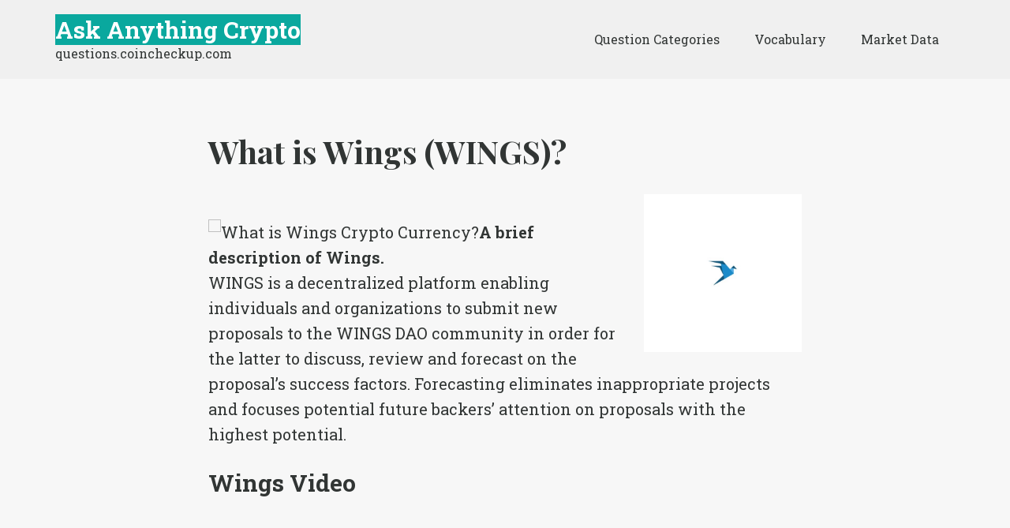

--- FILE ---
content_type: text/html; charset=UTF-8
request_url: https://questions.coincheckup.com/wings/what-is-wings-wings/
body_size: 16224
content:
<!DOCTYPE html>
<html lang="en-US">
<head >
<meta charset="UTF-8" />
<meta name="viewport" content="width=device-width, initial-scale=1" />
<meta name='robots' content='index, follow, max-image-preview:large, max-snippet:-1, max-video-preview:-1' />

	<!-- This site is optimized with the Yoast SEO plugin v20.4 - https://yoast.com/wordpress/plugins/seo/ -->
	<title>What is Wings (WINGS)? Explanation, Facts &amp; Figures.</title>
	<meta name="description" content="Ask Anything Crypto, answer: WINGS is a decentralized platform enabling individuals and organizations to submit new proposals to the WINGS DAO community in order for the latter to discuss, review and forecast on the proposal’s success factors. Forecasting eliminates inappropriate projects and focuses potential future backers’ attention on proposals with the highest potential." />
	<link rel="canonical" href="https://questions.coincheckup.com/wings/what-is-wings-wings/" />
	<meta property="og:locale" content="en_US" />
	<meta property="og:type" content="article" />
	<meta property="og:title" content="What is Wings (WINGS)? Explanation, Facts &amp; Figures." />
	<meta property="og:description" content="Ask Anything Crypto, answer: WINGS is a decentralized platform enabling individuals and organizations to submit new proposals to the WINGS DAO community in order for the latter to discuss, review and forecast on the proposal’s success factors. Forecasting eliminates inappropriate projects and focuses potential future backers’ attention on proposals with the highest potential." />
	<meta property="og:url" content="https://questions.coincheckup.com/wings/what-is-wings-wings/" />
	<meta property="og:site_name" content="Ask Anything Crypto" />
	<meta property="article:published_time" content="2018-05-10T04:08:37+00:00" />
	<meta property="article:modified_time" content="2018-05-10T04:08:56+00:00" />
	<meta property="og:image" content="https://questions.coincheckup.com/wp-content/uploads/2018/02/wings-logo.jpg" />
	<meta property="og:image:width" content="600" />
	<meta property="og:image:height" content="600" />
	<meta property="og:image:type" content="image/jpeg" />
	<meta name="author" content="admin_coin" />
	<meta name="twitter:card" content="summary_large_image" />
	<meta name="twitter:title" content="What is Wings (WINGS)? Explanation, Facts &amp; Figures." />
	<meta name="twitter:label1" content="Written by" />
	<meta name="twitter:data1" content="admin_coin" />
	<meta name="twitter:label2" content="Est. reading time" />
	<meta name="twitter:data2" content="2 minutes" />
	<script type="application/ld+json" class="yoast-schema-graph">{"@context":"https://schema.org","@graph":[{"@type":"WebPage","@id":"https://questions.coincheckup.com/wings/what-is-wings-wings/","url":"https://questions.coincheckup.com/wings/what-is-wings-wings/","name":"What is Wings (WINGS)? Explanation, Facts & Figures.","isPartOf":{"@id":"https://questions.coincheckup.com/#website"},"primaryImageOfPage":{"@id":"https://questions.coincheckup.com/wings/what-is-wings-wings/#primaryimage"},"image":{"@id":"https://questions.coincheckup.com/wings/what-is-wings-wings/#primaryimage"},"thumbnailUrl":"https://questions.coincheckup.com/wp-content/uploads/2018/02/wings-logo.jpg","datePublished":"2018-05-10T04:08:37+00:00","dateModified":"2018-05-10T04:08:56+00:00","author":{"@id":"https://questions.coincheckup.com/#/schema/person/cb8fc3c9e495a664d1da98134974b64c"},"description":"Ask Anything Crypto, answer: WINGS is a decentralized platform enabling individuals and organizations to submit new proposals to the WINGS DAO community in order for the latter to discuss, review and forecast on the proposal’s success factors. Forecasting eliminates inappropriate projects and focuses potential future backers’ attention on proposals with the highest potential.","breadcrumb":{"@id":"https://questions.coincheckup.com/wings/what-is-wings-wings/#breadcrumb"},"inLanguage":"en-US","potentialAction":[{"@type":"ReadAction","target":["https://questions.coincheckup.com/wings/what-is-wings-wings/"]}]},{"@type":"ImageObject","inLanguage":"en-US","@id":"https://questions.coincheckup.com/wings/what-is-wings-wings/#primaryimage","url":"https://questions.coincheckup.com/wp-content/uploads/2018/02/wings-logo.jpg","contentUrl":"https://questions.coincheckup.com/wp-content/uploads/2018/02/wings-logo.jpg","width":600,"height":600,"caption":"What is Wings (WINGS)? A detailed description of the Wings Crypto Currency / Blockchain."},{"@type":"BreadcrumbList","@id":"https://questions.coincheckup.com/wings/what-is-wings-wings/#breadcrumb","itemListElement":[{"@type":"ListItem","position":1,"name":"Home","item":"https://questions.coincheckup.com/"},{"@type":"ListItem","position":2,"name":"What is Wings (WINGS)?"}]},{"@type":"WebSite","@id":"https://questions.coincheckup.com/#website","url":"https://questions.coincheckup.com/","name":"Ask Anything Crypto","description":"questions.coincheckup.com","potentialAction":[{"@type":"SearchAction","target":{"@type":"EntryPoint","urlTemplate":"https://questions.coincheckup.com/?s={search_term_string}"},"query-input":"required name=search_term_string"}],"inLanguage":"en-US"},{"@type":"Person","@id":"https://questions.coincheckup.com/#/schema/person/cb8fc3c9e495a664d1da98134974b64c","name":"admin_coin","image":{"@type":"ImageObject","inLanguage":"en-US","@id":"https://questions.coincheckup.com/#/schema/person/image/","url":"https://secure.gravatar.com/avatar/72cfc10ee7f8e02ecbad7d4c97e7a77e?s=96&d=mm&r=g","contentUrl":"https://secure.gravatar.com/avatar/72cfc10ee7f8e02ecbad7d4c97e7a77e?s=96&d=mm&r=g","caption":"admin_coin"},"url":"https://questions.coincheckup.com/author/admin_coin/"}]}</script>
	<!-- / Yoast SEO plugin. -->


<link rel='dns-prefetch' href='//fonts.googleapis.com' />
<link rel="alternate" type="application/rss+xml" title="Ask Anything Crypto &raquo; Feed" href="https://questions.coincheckup.com/feed/" />
<link rel="alternate" type="application/rss+xml" title="Ask Anything Crypto &raquo; Comments Feed" href="https://questions.coincheckup.com/comments/feed/" />
<link rel="alternate" type="application/rss+xml" title="Ask Anything Crypto &raquo; What is Wings (WINGS)? Comments Feed" href="https://questions.coincheckup.com/wings/what-is-wings-wings/feed/" />
<link rel='stylesheet' id='genesis-sample-css' href='https://questions.coincheckup.com/wp-content/themes/genesis-child/style.css?ver=2.3.0' type='text/css' media='all' />
<style id='wp-block-library-inline-css' type='text/css'>
:root{--wp-admin-theme-color:#007cba;--wp-admin-theme-color--rgb:0,124,186;--wp-admin-theme-color-darker-10:#006ba1;--wp-admin-theme-color-darker-10--rgb:0,107,161;--wp-admin-theme-color-darker-20:#005a87;--wp-admin-theme-color-darker-20--rgb:0,90,135;--wp-admin-border-width-focus:2px;--wp-block-synced-color:#7a00df;--wp-block-synced-color--rgb:122,0,223}@media (-webkit-min-device-pixel-ratio:2),(min-resolution:192dpi){:root{--wp-admin-border-width-focus:1.5px}}.wp-element-button{cursor:pointer}:root{--wp--preset--font-size--normal:16px;--wp--preset--font-size--huge:42px}:root .has-very-light-gray-background-color{background-color:#eee}:root .has-very-dark-gray-background-color{background-color:#313131}:root .has-very-light-gray-color{color:#eee}:root .has-very-dark-gray-color{color:#313131}:root .has-vivid-green-cyan-to-vivid-cyan-blue-gradient-background{background:linear-gradient(135deg,#00d084,#0693e3)}:root .has-purple-crush-gradient-background{background:linear-gradient(135deg,#34e2e4,#4721fb 50%,#ab1dfe)}:root .has-hazy-dawn-gradient-background{background:linear-gradient(135deg,#faaca8,#dad0ec)}:root .has-subdued-olive-gradient-background{background:linear-gradient(135deg,#fafae1,#67a671)}:root .has-atomic-cream-gradient-background{background:linear-gradient(135deg,#fdd79a,#004a59)}:root .has-nightshade-gradient-background{background:linear-gradient(135deg,#330968,#31cdcf)}:root .has-midnight-gradient-background{background:linear-gradient(135deg,#020381,#2874fc)}.has-regular-font-size{font-size:1em}.has-larger-font-size{font-size:2.625em}.has-normal-font-size{font-size:var(--wp--preset--font-size--normal)}.has-huge-font-size{font-size:var(--wp--preset--font-size--huge)}.has-text-align-center{text-align:center}.has-text-align-left{text-align:left}.has-text-align-right{text-align:right}#end-resizable-editor-section{display:none}.aligncenter{clear:both}.items-justified-left{justify-content:flex-start}.items-justified-center{justify-content:center}.items-justified-right{justify-content:flex-end}.items-justified-space-between{justify-content:space-between}.screen-reader-text{clip:rect(1px,1px,1px,1px);word-wrap:normal!important;border:0;-webkit-clip-path:inset(50%);clip-path:inset(50%);height:1px;margin:-1px;overflow:hidden;padding:0;position:absolute;width:1px}.screen-reader-text:focus{clip:auto!important;background-color:#ddd;-webkit-clip-path:none;clip-path:none;color:#444;display:block;font-size:1em;height:auto;left:5px;line-height:normal;padding:15px 23px 14px;text-decoration:none;top:5px;width:auto;z-index:100000}html :where(.has-border-color){border-style:solid}html :where([style*=border-top-color]){border-top-style:solid}html :where([style*=border-right-color]){border-right-style:solid}html :where([style*=border-bottom-color]){border-bottom-style:solid}html :where([style*=border-left-color]){border-left-style:solid}html :where([style*=border-width]){border-style:solid}html :where([style*=border-top-width]){border-top-style:solid}html :where([style*=border-right-width]){border-right-style:solid}html :where([style*=border-bottom-width]){border-bottom-style:solid}html :where([style*=border-left-width]){border-left-style:solid}html :where(img[class*=wp-image-]){height:auto;max-width:100%}figure{margin:0 0 1em}html :where(.is-position-sticky){--wp-admin--admin-bar--position-offset:var(--wp-admin--admin-bar--height,0px)}@media screen and (max-width:600px){html :where(.is-position-sticky){--wp-admin--admin-bar--position-offset:0px}}
</style>
<link rel='stylesheet' id='classic-theme-styles-css' href='https://questions.coincheckup.com/wp-includes/css/classic-themes.min.css?ver=6.2.8' type='text/css' media='all' />
<link rel='stylesheet' id='ivory-search-styles-css' href='https://questions.coincheckup.com/wp-content/plugins/add-search-to-menu/public/css/ivory-search.min.css?ver=5.5.1' type='text/css' media='all' />
<link rel='stylesheet' id='genesis-sample-fonts-css' href='//fonts.googleapis.com/css?family=Source+Sans+Pro%3A400%2C600%2C700&#038;ver=2.3.0' type='text/css' media='all' />
<link rel='stylesheet' id='dashicons-css' href='https://questions.coincheckup.com/wp-includes/css/dashicons.min.css?ver=6.2.8' type='text/css' media='all' />
<link rel='stylesheet' id='arpw-style-css' href='https://questions.coincheckup.com/wp-content/plugins/advanced-random-posts-widget/assets/css/arpw-frontend.css?ver=6.2.8' type='text/css' media='all' />
<link rel='stylesheet' id='searchwp-live-search-css' href='https://questions.coincheckup.com/wp-content/plugins/searchwp-live-ajax-search/assets/styles/style.css?ver=1.7.4' type='text/css' media='all' />
<script type='text/javascript' src='https://questions.coincheckup.com/wp-includes/js/jquery/jquery.min.js?ver=3.6.4' id='jquery-core-js'></script>
<script type='text/javascript' src='https://questions.coincheckup.com/wp-includes/js/jquery/jquery-migrate.min.js?ver=3.4.0' id='jquery-migrate-js'></script>
<link rel="EditURI" type="application/rsd+xml" title="RSD" href="https://questions.coincheckup.com/xmlrpc.php?rsd" />
<link rel="wlwmanifest" type="application/wlwmanifest+xml" href="https://questions.coincheckup.com/wp-includes/wlwmanifest.xml" />
<meta name="generator" content="WordPress 6.2.8" />
<link rel='shortlink' href='https://questions.coincheckup.com/?p=12711' />
<link rel="alternate" type="application/json+oembed" href="https://questions.coincheckup.com/wp-json/oembed/1.0/embed?url=https%3A%2F%2Fquestions.coincheckup.com%2Fwings%2Fwhat-is-wings-wings%2F" />
<link rel="alternate" type="text/xml+oembed" href="https://questions.coincheckup.com/wp-json/oembed/1.0/embed?url=https%3A%2F%2Fquestions.coincheckup.com%2Fwings%2Fwhat-is-wings-wings%2F&#038;format=xml" />
<link rel="icon" href="https://questions.coincheckup.com/wp-content/themes/genesis-child/images/favicon.ico" />
<link rel="pingback" href="https://questions.coincheckup.com/xmlrpc.php" />
<meta name="google-site-verification" content="LdYXerz9izxYMgcTEaYO4oJ_vVyZBksIoi0rolmhC8A" />
<script async src="//cdn-s2s.buysellads.net/pub/coincheckup.js" data-cfasync="false"></script>
<meta http-equiv="Refresh" content="1000"><!--<link rel="stylesheet" type="text/css" href="/wp-content/themes/genesis-child/style.css?1768984468" />-->
<link rel="apple-touch-icon" sizes="57x57" href="/favicon/apple-icon-57x57.png">
<link rel="apple-touch-icon" sizes="60x60" href="/favicon/apple-icon-60x60.png">
<link rel="apple-touch-icon" sizes="72x72" href="/favicon/apple-icon-72x72.png">
<link rel="apple-touch-icon" sizes="76x76" href="/favicon/apple-icon-76x76.png">
<link rel="apple-touch-icon" sizes="114x114" href="/favicon/apple-icon-114x114.png">
<link rel="apple-touch-icon" sizes="120x120" href="/favicon/apple-icon-120x120.png">
<link rel="apple-touch-icon" sizes="144x144" href="/favicon/apple-icon-144x144.png">
<link rel="apple-touch-icon" sizes="152x152" href="/favicon/apple-icon-152x152.png">
<link rel="apple-touch-icon" sizes="180x180" href="/favicon/apple-icon-180x180.png">
<link rel="icon" type="image/png" sizes="192x192"  href="/favicon/android-icon-192x192.png">
<link rel="icon" type="image/png" sizes="32x32" href="/favicon/favicon-32x32.png">
<link rel="icon" type="image/png" sizes="96x96" href="/favicon/favicon-96x96.png">
<link rel="icon" type="image/png" sizes="16x16" href="/favicon/favicon-16x16.png">
<link rel="manifest" href="/manifest.json">
<meta name="msapplication-TileColor" content="#ffffff">
<meta name="msapplication-TileImage" content="/ms-icon-144x144.png">
<meta name="theme-color" content="#ffffff">
</head>
<body class="post-template-default single single-post postid-12711 single-format-standard genesis full-width-content genesis-breadcrumbs-hidden genesis-footer-widgets-visible"><div class="site-container"><ul class="genesis-skip-link"><li><a href="#genesis-nav-primary" class="screen-reader-shortcut"> Skip to primary navigation</a></li><li><a href="#genesis-content" class="screen-reader-shortcut"> Skip to main content</a></li><li><a href="#genesis-footer-widgets" class="screen-reader-shortcut"> Skip to footer</a></li></ul><header class="site-header"><div class="wrap"><div class="title-area"><p class="site-title"><a href="https://questions.coincheckup.com/">Ask Anything Crypto</a></p><p class="site-description">questions.coincheckup.com</p></div><div class="widget-area header-widget-area"><section id="nav_menu-3" class="widget widget_nav_menu"><div class="widget-wrap"><nav class="nav-header"><ul id="menu-navigation" class="menu genesis-nav-menu js-superfish"><li id="menu-item-13440" class="menu-item menu-item-type-post_type menu-item-object-page menu-item-13440"><a href="https://questions.coincheckup.com/categories/"><span >Question Categories</span></a></li>
<li id="menu-item-11916" class="menu-item menu-item-type-post_type menu-item-object-page menu-item-11916"><a href="https://questions.coincheckup.com/crypto-vocabulary-overview/"><span >Vocabulary</span></a></li>
<li id="menu-item-20484" class="menu-item menu-item-type-custom menu-item-object-custom menu-item-has-children menu-item-20484"><a target="_blank" rel="noopener" href="https://coincheckup.com/"><span >Market Data</span></a>
<ul class="sub-menu">
	<li id="menu-item-20488" class="menu-item menu-item-type-custom menu-item-object-custom menu-item-20488"><a target="_blank" rel="noopener" href="https://coincheckup.com/"><span >Market Overview</span></a></li>
	<li id="menu-item-20485" class="menu-item menu-item-type-custom menu-item-object-custom menu-item-20485"><a target="_blank" rel="noopener" href="https://coincheckup.com/analysis"><span >Fundamental Analysis</span></a></li>
	<li id="menu-item-20486" class="menu-item menu-item-type-custom menu-item-object-custom menu-item-20486"><a target="_blank" rel="noopener" href="https://coincheckup.com/investment"><span >Investment performance</span></a></li>
	<li id="menu-item-20487" class="menu-item menu-item-type-custom menu-item-object-custom menu-item-20487"><a target="_blank" rel="noopener" href="https://coincheckup.com/predictions"><span >Crypto Predictions</span></a></li>
</ul>
</li>
</ul></nav></div></section>
</div></div></header><div class="site-inner"><div class="content-sidebar-wrap"><main class="content" id="genesis-content"><div class='code-block code-block-1' style='margin: 8px auto; text-align: center; display: block; clear: both;'>
<!-- /8691100/CoinCheckup_S2S_Leaderboard_PumpDump_ROS_ATF -->
<div id="bsa-zone_1524597583269-0_123456"></div></div>
<article class="post-12711 post type-post status-publish format-standard has-post-thumbnail category-wings tag-altcoin tag-crypto tag-currency tag-what-is tag-wings entry"><header class="entry-header"><h1 class="entry-title">What is Wings (WINGS)?</h1>
<p class="entry-meta"><time class="entry-time">May 10, 2018</time> By <span class="entry-author"><a href="https://questions.coincheckup.com/author/admin_coin/" class="entry-author-link" rel="author"><span class="entry-author-name">admin_coin</span></a></span>  </p></header><div class="entry-content"><p><img decoding="async" class="alignright size-medium" src="https://questions.coincheckup.com/wp-content/uploads/2018/02/wings-logo.jpg" sizes="(max-width: 200px) 100vw, 200px" alt="What is Wings Crypto Currency?" width="200" height="200" /><span id="alttext-container"><br class="Apple-interchange-newline" /><img id="alttext-image" style="margin: 0px; display: inline; float: left;" width="16" height="16" align="left" /><span id="alttext">What is Wings Crypto Currency?</span></span><strong>A brief description of Wings.<br />
</strong>WINGS is a decentralized platform enabling individuals and organizations to submit new proposals to the WINGS DAO community in order for the latter to discuss, review and forecast on the proposal’s success factors. Forecasting eliminates inappropriate projects and focuses potential future backers’ attention on proposals with the highest potential.</p>
<h2>Wings Video</h2>
<p><iframe loading="lazy" width="500" height="281" src="https://www.youtube.com/embed/maJeke0folw?feature=oembed" frameborder="0" allow="autoplay; encrypted-media" allowfullscreen></iframe></p>
<h2>The purpose of Wings<span style="font-size: 16px;"> </span></h2>
<p><i>Unfortunately we don&#8217;t have this data available.</i></p>
<h2>Wings Abstract</h2>
<p>WINGS is a blockchain platform that seeds and nurtures a community dedicated to the launching, backing and promotion of new projects proposals through a fluid organizational model referred to as a Decentralized Autonomous Organization (DAO). DAOs implement self-determining and independent organizational governance, management and operations using immutable blockchains and smart contracts execution. WINGS combines several concepts, ranging from attention rewards, forecasting markets, smart contracts, governance models and federated funds security. The platform places an emphasis on encouraging the WINGS community to identify and promote high-value proposals that have higher chances of positive financial returns. WINGS creates a decentralized forecasting ecosystem that gives tangible incentives for WINGS token holders to put the effort in making the best available choices to maximize their rewards.</p>
<p>More information can be found in the Wings whitepaper <a href="https://wingsfoundation.ch/docs/WINGS_Whitepaper_V1.1.2_en.pdf" target="_blank" rel="noopener">https://wingsfoundation.ch/docs/WINGS_Whitepaper_V1.1.2_en.pdf</a></p>
<h2>Other Wings facts</h2>
<ul>
<li>Trading symbol: WINGS</li>
<li>Governance: Centralized > Flat</li>
<li>Open source: Yes</li>
<li>Product status: Alpha version</li>
<li>Consensus method: Proof of stake</li>
<li>Emmission rate: No new tokens created</li>
<li>Transactions per second:  n/a</li>
<li>Total Supply: 100,000,000</li>
<li>Release date: 2016-12-31</li>
</ul>
<h2>Usefull Wings links</h2>
<ul>
<li><a href="https://wings.ai/" target="_blank" rel="noopener">Wings&#8217;s Website</a></li>
<li><a href="https://coincheckup.com/coins/wings" target="_blank" rel="noopener">Wings pricing data &amp; fundamental Wings information</a></li>
<li><a href="https://wings.ai/" target="_blank" rel="noopener">Wings&#8217;s Website</a></li>
<li><a href="https://blog.wings.ai/" target="_blank" rel="noopener">Wings official blog</a></li>
<li><a href="https://bitcointalk.org/index.php?topic=1477055.0" target="_blank" rel="noopener">Wings&#8217;s Bitcointalk Forum</a></li>
<li><a href="https://www.reddit.com/r/WingsDAO/" target="_blank" rel="noopener">Wings&#8217;s Reddit Forum</a></li>
<li><a href="https://etherscan.io/token/0x667088b212ce3d06a1b553a7221E1fD19000d9aF" target="_blank" rel="noopener">Wings&#8217;s block explorer</a></li>
<li><a href="https://wings.ai/" target="_blank" rel="noopener">Wings&#8217;s Alexa site stats</a></li>
<li>Wings&#8217;s official forum: n/a</li>
<li>Wings&#8217;s Github code repository:<br />
<a href="https://github.com/WingsDao/contracts" class="autohyperlink" target="_blank" rel="nofollow">https://github.com/WingsDao/contracts</a></li>
<li>Wings&#8217;s roadmap:<br />
<a href="https://blog.wings.ai/wings-roadmap-update-a2638904fe3c" class="autohyperlink" target="_blank" rel="nofollow">https://blog.wings.ai/wings-roadmap-update-a2638904fe3c</a></li>
<li>Wings&#8217;s team page: <a href="https://wingsfoundation.ch/" class="autohyperlink" target="_blank" rel="nofollow">https://wingsfoundation.ch/</a></li>
<li>Wings&#8217;s whitepaper: <a href="https://wingsfoundation.ch/docs/WINGS_Whitepaper_V1.1.2_en.pdf" class="autohyperlink" target="_blank" rel="nofollow">https://wingsfoundation.ch/docs/WINGS_Whitepaper_V1.1.2_en.pdf</a></li>
</ul>
<div class='code-block code-block-2' style='margin: 8px auto; text-align: center; display: block; clear: both;'>
<!-- /8691100/CoinCheckup_S2S_Leaderboard_PumpDump_ROS_BTF -->
<div id="bsa-zone_1524597583269-1_123456"></div></div>
<!-- AI CONTENT END 1 -->
<!--<rdf:RDF xmlns:rdf="http://www.w3.org/1999/02/22-rdf-syntax-ns#"
			xmlns:dc="http://purl.org/dc/elements/1.1/"
			xmlns:trackback="http://madskills.com/public/xml/rss/module/trackback/">
		<rdf:Description rdf:about="https://questions.coincheckup.com/wings/what-is-wings-wings/"
    dc:identifier="https://questions.coincheckup.com/wings/what-is-wings-wings/"
    dc:title="What is Wings (WINGS)?"
    trackback:ping="https://questions.coincheckup.com/wings/what-is-wings-wings/trackback/" />
</rdf:RDF>-->
</div><footer class="entry-footer"><p class="entry-meta"><span class="entry-categories">Filed Under: <a href="https://questions.coincheckup.com/crypto-questions/wings/" rel="category tag">Wings</a></span> <span class="entry-tags">Tagged With: <a href="https://questions.coincheckup.com/tag/altcoin/" rel="tag">Altcoin</a>, <a href="https://questions.coincheckup.com/tag/crypto/" rel="tag">Crypto</a>, <a href="https://questions.coincheckup.com/tag/currency/" rel="tag">Currency</a>, <a href="https://questions.coincheckup.com/tag/what-is/" rel="tag">What is?</a>, <a href="https://questions.coincheckup.com/tag/wings/" rel="tag">WINGS</a></span></p></footer></article><div class="after-entry widget-area"><section id="listcategorypostswidget-2" class="widget widget_listcategorypostswidget"><div class="widget-wrap"><h3 class="widgettitle widget-title">Other questions related to this cryptocurrency:</h3>
<ul class="lcp_catlist" id="lcp_instance_listcategorypostswidget-2"><li><a href="https://questions.coincheckup.com/wings/is-wings-wings-centralized-decentralized-or-semi-centralized/">Is Wings (WINGS) Centralized, Decentralized or Semi-Centralized?</a></li><li><a href="https://questions.coincheckup.com/wings/what-is-the-consensus-method-of-wings-wings/">What is the Consensus method of Wings (WINGS)?</a></li><li><a href="https://questions.coincheckup.com/wings/all-available-information-on-the-wings-wings-ico/">All available information on the Wings (WINGS) ICO</a></li><li><a href="https://questions.coincheckup.com/wings/how-can-i-contact-the-wings-cryptocurrency-team/">How can I contact the Wings (cryptocurrency) team?</a></li><li><a href="https://questions.coincheckup.com/wings/who-is-leading-wings-wings-crypto/">Who is leading Wings (WINGS) crypto?</a></li><li><a href="https://questions.coincheckup.com/wings/where-to-find-historical-trading-info-and-past-performance-on-wings-crypto/">Where to find Historical trading info and past performance on Wings (crypto)?</a></li><li><a href="https://questions.coincheckup.com/wings/where-can-i-find-fundamental-analysis-of-wings-wings/">Where can I find fundamental analysis of Wings (WINGS)?</a></li><li><a href="https://questions.coincheckup.com/wings/how-to-buy-wings-wings-cryptocurrency/">How to buy Wings (WINGS) cryptocurrency?</a></li><li class="current"><a href="https://questions.coincheckup.com/wings/what-is-wings-wings/">What is Wings (WINGS)?</a></li></ul><a href="https://questions.coincheckup.com/crypto-questions/wings/"> </a></div></section>
</div></main></div></div><div class="footer-widgets" id="genesis-footer-widgets"><h2 class="genesis-sidebar-title screen-reader-text">Footer</h2><div class="wrap"><div class="widget-area footer-widgets-1 footer-widget-area"><section id="categories-3" class="widget widget_categories"><div class="widget-wrap"><h3 class="widgettitle widget-title">Question Categories</h3>

			<ul>
					<li class="cat-item cat-item-5104"><a href="https://questions.coincheckup.com/crypto-questions/0x/">0x</a>
</li>
	<li class="cat-item cat-item-5137"><a href="https://questions.coincheckup.com/crypto-questions/achain/">Achain</a>
</li>
	<li class="cat-item cat-item-5128"><a href="https://questions.coincheckup.com/crypto-questions/adex/">AdEx</a>
</li>
	<li class="cat-item cat-item-5292"><a href="https://questions.coincheckup.com/crypto-questions/adtoken/">adToken</a>
</li>
	<li class="cat-item cat-item-5157"><a href="https://questions.coincheckup.com/crypto-questions/aeon/">Aeon</a>
</li>
	<li class="cat-item cat-item-5096"><a href="https://questions.coincheckup.com/crypto-questions/aeternity/">Aeternity</a>
</li>
	<li class="cat-item cat-item-5181"><a href="https://questions.coincheckup.com/crypto-questions/afterschool/">Afterschool</a>
</li>
	<li class="cat-item cat-item-5237"><a href="https://questions.coincheckup.com/crypto-questions/agoras-tokens/">Agoras Tokens</a>
</li>
	<li class="cat-item cat-item-5238"><a href="https://questions.coincheckup.com/crypto-questions/agrello/">Agrello</a>
</li>
	<li class="cat-item cat-item-5182"><a href="https://questions.coincheckup.com/crypto-questions/airswap/">AirSwap</a>
</li>
	<li class="cat-item cat-item-5285"><a href="https://questions.coincheckup.com/crypto-questions/airtoken/">AirToken</a>
</li>
	<li class="cat-item cat-item-5259"><a href="https://questions.coincheckup.com/crypto-questions/alis/">Alis</a>
</li>
	<li class="cat-item cat-item-5199"><a href="https://questions.coincheckup.com/crypto-questions/ambrosus/">Ambrosus</a>
</li>
	<li class="cat-item cat-item-5127"><a href="https://questions.coincheckup.com/crypto-questions/aragon/">Aragon</a>
</li>
	<li class="cat-item cat-item-5067"><a href="https://questions.coincheckup.com/crypto-questions/ardor/">Ardor</a>
</li>
	<li class="cat-item cat-item-5064"><a href="https://questions.coincheckup.com/crypto-questions/ark/">Ark</a>
</li>
	<li class="cat-item cat-item-5279"><a href="https://questions.coincheckup.com/crypto-questions/artcoin/">Artcoin</a>
</li>
	<li class="cat-item cat-item-5139"><a href="https://questions.coincheckup.com/crypto-questions/asch/">Asch</a>
</li>
	<li class="cat-item cat-item-5195"><a href="https://questions.coincheckup.com/crypto-questions/atb-coin/">ATB Coin</a>
</li>
	<li class="cat-item cat-item-5124"><a href="https://questions.coincheckup.com/crypto-questions/atmchain/">ATMChain</a>
</li>
	<li class="cat-item cat-item-5065"><a href="https://questions.coincheckup.com/crypto-questions/augur/">Augur</a>
</li>
	<li class="cat-item cat-item-5248"><a href="https://questions.coincheckup.com/crypto-questions/aventcoin/">AventCoin</a>
</li>
	<li class="cat-item cat-item-5115"><a href="https://questions.coincheckup.com/crypto-questions/b3coin/">B3Coin</a>
</li>
	<li class="cat-item cat-item-5107"><a href="https://questions.coincheckup.com/crypto-questions/bancor/">Bancor</a>
</li>
	<li class="cat-item cat-item-5088"><a href="https://questions.coincheckup.com/crypto-questions/basic-attention-token/">Basic Attention Token</a>
</li>
	<li class="cat-item cat-item-5256"><a href="https://questions.coincheckup.com/crypto-questions/bcap/">BCAP</a>
</li>
	<li class="cat-item cat-item-5084"><a href="https://questions.coincheckup.com/crypto-questions/binance-coin/">Binance Coin</a>
</li>
	<li class="cat-item cat-item-5144"><a href="https://questions.coincheckup.com/crypto-questions/bitbay/">BitBay</a>
</li>
	<li class="cat-item cat-item-5288"><a href="https://questions.coincheckup.com/crypto-questions/bitcloud/">Bitcloud</a>
</li>
	<li class="cat-item cat-item-5311"><a href="https://questions.coincheckup.com/crypto-questions/bitcny/">bitCNY</a>
</li>
	<li class="cat-item cat-item-5032"><a href="https://questions.coincheckup.com/crypto-questions/bitcoin/">Bitcoin</a>
</li>
	<li class="cat-item cat-item-5042"><a href="https://questions.coincheckup.com/crypto-questions/bitcoin-cash/">Bitcoin Cash</a>
</li>
	<li class="cat-item cat-item-5087"><a href="https://questions.coincheckup.com/crypto-questions/bitcoindark/">BitcoinDark</a>
</li>
	<li class="cat-item cat-item-5057"><a href="https://questions.coincheckup.com/crypto-questions/bitconnect/">BitConnect</a>
</li>
	<li class="cat-item cat-item-5169"><a href="https://questions.coincheckup.com/crypto-questions/bitcore-btx/">Bitcore BTX</a>
</li>
	<li class="cat-item cat-item-5161"><a href="https://questions.coincheckup.com/crypto-questions/bitdeal/">Bitdeal</a>
</li>
	<li class="cat-item cat-item-5242"><a href="https://questions.coincheckup.com/crypto-questions/bitdice/">Bitdice</a>
</li>
	<li class="cat-item cat-item-5271"><a href="https://questions.coincheckup.com/crypto-questions/bitqy/">bitqy</a>
</li>
	<li class="cat-item cat-item-5247"><a href="https://questions.coincheckup.com/crypto-questions/bitsend/">BitSend</a>
</li>
	<li class="cat-item cat-item-5061"><a href="https://questions.coincheckup.com/crypto-questions/bitshares/">BitShares</a>
</li>
	<li class="cat-item cat-item-5216"><a href="https://questions.coincheckup.com/crypto-questions/blackcoin/">BlackCoin</a>
</li>
	<li class="cat-item cat-item-5253"><a href="https://questions.coincheckup.com/crypto-questions/blackmoon-crypto/">Blackmoon Crypto</a>
</li>
	<li class="cat-item cat-item-5310"><a href="https://questions.coincheckup.com/crypto-questions/blockmason-credit-protocol/">BlockMason Credit Protocol</a>
</li>
	<li class="cat-item cat-item-5108"><a href="https://questions.coincheckup.com/crypto-questions/blocknet/">Blocknet</a>
</li>
	<li class="cat-item cat-item-5232"><a href="https://questions.coincheckup.com/crypto-questions/blocktix/">Blocktix</a>
</li>
	<li class="cat-item cat-item-5277"><a href="https://questions.coincheckup.com/crypto-questions/burst/">Burst</a>
</li>
	<li class="cat-item cat-item-5083"><a href="https://questions.coincheckup.com/crypto-questions/byteball/">Byteball</a>
</li>
	<li class="cat-item cat-item-5063"><a href="https://questions.coincheckup.com/crypto-questions/bytecoin/">Bytecoin</a>
</li>
	<li class="cat-item cat-item-5110"><a href="https://questions.coincheckup.com/crypto-questions/bytom/">Bytom</a>
</li>
	<li class="cat-item cat-item-5054"><a href="https://questions.coincheckup.com/crypto-questions/cardano/">Cardano</a>
</li>
	<li class="cat-item cat-item-5166"><a href="https://questions.coincheckup.com/crypto-questions/centra/">Centra</a>
</li>
	<li class="cat-item cat-item-5126"><a href="https://questions.coincheckup.com/crypto-questions/chainlink/">ChainLink</a>
</li>
	<li class="cat-item cat-item-5245"><a href="https://questions.coincheckup.com/crypto-questions/chronobank/">Chronobank</a>
</li>
	<li class="cat-item cat-item-5185"><a href="https://questions.coincheckup.com/crypto-questions/cindicator/">Cindicator</a>
</li>
	<li class="cat-item cat-item-5106"><a href="https://questions.coincheckup.com/crypto-questions/civic/">Civic</a>
</li>
	<li class="cat-item cat-item-5239"><a href="https://questions.coincheckup.com/crypto-questions/clams/">Clams</a>
</li>
	<li class="cat-item cat-item-5172"><a href="https://questions.coincheckup.com/crypto-questions/cloakcoin/">CloakCoin</a>
</li>
	<li class="cat-item cat-item-5196"><a href="https://questions.coincheckup.com/crypto-questions/cobinhood/">COBINHOOD</a>
</li>
	<li class="cat-item cat-item-5186"><a href="https://questions.coincheckup.com/crypto-questions/cofound-it/">Cofound.it</a>
</li>
	<li class="cat-item cat-item-5220"><a href="https://questions.coincheckup.com/crypto-questions/coindash/">CoinDash</a>
</li>
	<li class="cat-item cat-item-5155"><a href="https://questions.coincheckup.com/crypto-questions/counterparty/">Counterparty</a>
</li>
	<li class="cat-item cat-item-5270"><a href="https://questions.coincheckup.com/crypto-questions/credence-coin/">Credence Coin</a>
</li>
	<li class="cat-item cat-item-5208"><a href="https://questions.coincheckup.com/crypto-questions/crown/">Crown</a>
</li>
	<li class="cat-item cat-item-5033"><a href="https://questions.coincheckup.com/crypto-questions/cryptocurrency/">Cryptocurrency</a>
</li>
	<li class="cat-item cat-item-5116"><a href="https://questions.coincheckup.com/crypto-questions/cryptonex/">Cryptonex</a>
</li>
	<li class="cat-item cat-item-5043"><a href="https://questions.coincheckup.com/crypto-questions/dash/">Dash</a>
</li>
	<li class="cat-item cat-item-5261"><a href="https://questions.coincheckup.com/crypto-questions/databits/">Databits</a>
</li>
	<li class="cat-item cat-item-5164"><a href="https://questions.coincheckup.com/crypto-questions/decent/">DECENT</a>
</li>
	<li class="cat-item cat-item-5167"><a href="https://questions.coincheckup.com/crypto-questions/decentraland/">Decentraland</a>
</li>
	<li class="cat-item cat-item-5062"><a href="https://questions.coincheckup.com/crypto-questions/decred/">Decred</a>
</li>
	<li class="cat-item cat-item-5226"><a href="https://questions.coincheckup.com/crypto-questions/delphy/">Delphy</a>
</li>
	<li class="cat-item cat-item-5215"><a href="https://questions.coincheckup.com/crypto-questions/dentacoin/">Dentacoin</a>
</li>
	<li class="cat-item cat-item-5209"><a href="https://questions.coincheckup.com/crypto-questions/diamond/">Diamond</a>
</li>
	<li class="cat-item cat-item-5113"><a href="https://questions.coincheckup.com/crypto-questions/digibyte/">DigiByte</a>
</li>
	<li class="cat-item cat-item-5249"><a href="https://questions.coincheckup.com/crypto-questions/digitalnote/">DigitalNote</a>
</li>
	<li class="cat-item cat-item-5089"><a href="https://questions.coincheckup.com/crypto-questions/digixdao/">DigixDAO</a>
</li>
	<li class="cat-item cat-item-5204"><a href="https://questions.coincheckup.com/crypto-questions/district0x/">district0x</a>
</li>
	<li class="cat-item cat-item-5075"><a href="https://questions.coincheckup.com/crypto-questions/dogecoin/">Dogecoin</a>
</li>
	<li class="cat-item cat-item-5205"><a href="https://questions.coincheckup.com/crypto-questions/domraider/">DomRaider</a>
</li>
	<li class="cat-item cat-item-5281"><a href="https://questions.coincheckup.com/crypto-questions/dubaicoin/">DubaiCoin</a>
</li>
	<li class="cat-item cat-item-5272"><a href="https://questions.coincheckup.com/crypto-questions/e-coin/">E-coin</a>
</li>
	<li class="cat-item cat-item-5074"><a href="https://questions.coincheckup.com/crypto-questions/earth-token/">Earth Token</a>
</li>
	<li class="cat-item cat-item-5129"><a href="https://questions.coincheckup.com/crypto-questions/edgeless/">Edgeless</a>
</li>
	<li class="cat-item cat-item-5207"><a href="https://questions.coincheckup.com/crypto-questions/eidoo/">Eidoo</a>
</li>
	<li class="cat-item cat-item-5168"><a href="https://questions.coincheckup.com/crypto-questions/einsteinium/">Einsteinium</a>
</li>
	<li class="cat-item cat-item-5213"><a href="https://questions.coincheckup.com/crypto-questions/elastic/">Elastic</a>
</li>
	<li class="cat-item cat-item-5073"><a href="https://questions.coincheckup.com/crypto-questions/electroneum/">Electroneum</a>
</li>
	<li class="cat-item cat-item-5180"><a href="https://questions.coincheckup.com/crypto-questions/emercoin/">Emercoin</a>
</li>
	<li class="cat-item cat-item-5286"><a href="https://questions.coincheckup.com/crypto-questions/energycoin/">Energycoin</a>
</li>
	<li class="cat-item cat-item-5159"><a href="https://questions.coincheckup.com/crypto-questions/enigma/">Enigma</a>
</li>
	<li class="cat-item cat-item-5241"><a href="https://questions.coincheckup.com/crypto-questions/enjin-coin/">Enjin Coin</a>
</li>
	<li class="cat-item cat-item-5049"><a href="https://questions.coincheckup.com/crypto-questions/eos/">EOS</a>
</li>
	<li class="cat-item cat-item-5035"><a href="https://questions.coincheckup.com/crypto-questions/ethereum/">Ethereum</a>
</li>
	<li class="cat-item cat-item-5041"><a href="https://questions.coincheckup.com/crypto-questions/ethereum-classic/">Ethereum Classic</a>
</li>
	<li class="cat-item cat-item-5219"><a href="https://questions.coincheckup.com/crypto-questions/etheroll/">Etheroll</a>
</li>
	<li class="cat-item cat-item-5200"><a href="https://questions.coincheckup.com/crypto-questions/etherparty/">Etherparty</a>
</li>
	<li class="cat-item cat-item-5093"><a href="https://questions.coincheckup.com/crypto-questions/ethos/">Ethos</a>
</li>
	<li class="cat-item cat-item-5210"><a href="https://questions.coincheckup.com/crypto-questions/everex/">Everex</a>
</li>
	<li class="cat-item cat-item-5257"><a href="https://questions.coincheckup.com/crypto-questions/expanse/">Expanse</a>
</li>
	<li class="cat-item cat-item-5078"><a href="https://questions.coincheckup.com/crypto-questions/factom/">Factom</a>
</li>
	<li class="cat-item cat-item-5141"><a href="https://questions.coincheckup.com/crypto-questions/faircoin/">FairCoin</a>
</li>
	<li class="cat-item cat-item-5194"><a href="https://questions.coincheckup.com/crypto-questions/farad/">Farad</a>
</li>
	<li class="cat-item cat-item-5156"><a href="https://questions.coincheckup.com/crypto-questions/feathercoin/">Feathercoin</a>
</li>
	<li class="cat-item cat-item-5296"><a href="https://questions.coincheckup.com/crypto-questions/fedoracoin/">FedoraCoin</a>
</li>
	<li class="cat-item cat-item-5183"><a href="https://questions.coincheckup.com/crypto-questions/firstblood/">FirstBlood</a>
</li>
	<li class="cat-item cat-item-5300"><a href="https://questions.coincheckup.com/crypto-questions/florincoin/">FlorinCoin</a>
</li>
	<li class="cat-item cat-item-5111"><a href="https://questions.coincheckup.com/crypto-questions/funfair/">FunFair</a>
</li>
	<li class="cat-item cat-item-5097"><a href="https://questions.coincheckup.com/crypto-questions/gamecredits/">GameCredits</a>
</li>
	<li class="cat-item cat-item-5080"><a href="https://questions.coincheckup.com/crypto-questions/gas/">Gas</a>
</li>
	<li class="cat-item cat-item-5298"><a href="https://questions.coincheckup.com/crypto-questions/genesis-vision/">Genesis Vision</a>
</li>
	<li class="cat-item cat-item-5095"><a href="https://questions.coincheckup.com/crypto-questions/gnosis/">Gnosis</a>
</li>
	<li class="cat-item cat-item-5076"><a href="https://questions.coincheckup.com/crypto-questions/golem/">Golem</a>
</li>
	<li class="cat-item cat-item-5265"><a href="https://questions.coincheckup.com/crypto-questions/golos/">Golos</a>
</li>
	<li class="cat-item cat-item-5191"><a href="https://questions.coincheckup.com/crypto-questions/grid/">Grid+</a>
</li>
	<li class="cat-item cat-item-5244"><a href="https://questions.coincheckup.com/crypto-questions/gridcoin/">GridCoin</a>
</li>
	<li class="cat-item cat-item-5165"><a href="https://questions.coincheckup.com/crypto-questions/groestlcoin/">Groestlcoin</a>
</li>
	<li class="cat-item cat-item-5187"><a href="https://questions.coincheckup.com/crypto-questions/gulden/">Gulden</a>
</li>
	<li class="cat-item cat-item-5101"><a href="https://questions.coincheckup.com/crypto-questions/gxshares/">GXShares</a>
</li>
	<li class="cat-item cat-item-5294"><a href="https://questions.coincheckup.com/crypto-questions/hive/">Hive</a>
</li>
	<li class="cat-item cat-item-5293"><a href="https://questions.coincheckup.com/crypto-questions/horizon-state/">Horizon State</a>
</li>
	<li class="cat-item cat-item-5053"><a href="https://questions.coincheckup.com/crypto-questions/hshare/">Hshare</a>
</li>
	<li class="cat-item cat-item-5252"><a href="https://questions.coincheckup.com/crypto-questions/humaniq/">Humaniq</a>
</li>
	<li class="cat-item cat-item-5136"><a href="https://questions.coincheckup.com/crypto-questions/i-o-coin/">I/O Coin</a>
</li>
	<li class="cat-item cat-item-5082"><a href="https://questions.coincheckup.com/crypto-questions/iconomi/">Iconomi</a>
</li>
	<li class="cat-item cat-item-5198"><a href="https://questions.coincheckup.com/crypto-questions/icos/">ICOS</a>
</li>
	<li class="cat-item cat-item-5147"><a href="https://questions.coincheckup.com/crypto-questions/iexec-rlc/">iExec RLC</a>
</li>
	<li class="cat-item cat-item-5302"><a href="https://questions.coincheckup.com/crypto-questions/investfeed/">InvestFeed</a>
</li>
	<li class="cat-item cat-item-5218"><a href="https://questions.coincheckup.com/crypto-questions/ion/">ION</a>
</li>
	<li class="cat-item cat-item-5046"><a href="https://questions.coincheckup.com/crypto-questions/iota/">IOTA</a>
</li>
	<li class="cat-item cat-item-5230"><a href="https://questions.coincheckup.com/crypto-questions/jinn/">Jinn</a>
</li>
	<li class="cat-item cat-item-5132"><a href="https://questions.coincheckup.com/crypto-questions/kin/">Kin</a>
</li>
	<li class="cat-item cat-item-5068"><a href="https://questions.coincheckup.com/crypto-questions/komodo/">Komodo</a>
</li>
	<li class="cat-item cat-item-5142"><a href="https://questions.coincheckup.com/crypto-questions/kucoin-shares/">KuCoin Shares</a>
</li>
	<li class="cat-item cat-item-5091"><a href="https://questions.coincheckup.com/crypto-questions/kyber-network/">Kyber Network</a>
</li>
	<li class="cat-item cat-item-5217"><a href="https://questions.coincheckup.com/crypto-questions/lbry-credits/">LBRY Credits</a>
</li>
	<li class="cat-item cat-item-5197"><a href="https://questions.coincheckup.com/crypto-questions/leocoin/">LEOcoin</a>
</li>
	<li class="cat-item cat-item-5050"><a href="https://questions.coincheckup.com/crypto-questions/lisk/">Lisk</a>
</li>
	<li class="cat-item cat-item-5040"><a href="https://questions.coincheckup.com/crypto-questions/litecoin/">Litecoin</a>
</li>
	<li class="cat-item cat-item-5303"><a href="https://questions.coincheckup.com/crypto-questions/lomocoin/">LoMoCoin</a>
</li>
	<li class="cat-item cat-item-5133"><a href="https://questions.coincheckup.com/crypto-questions/loopring/">Loopring</a>
</li>
	<li class="cat-item cat-item-5304"><a href="https://questions.coincheckup.com/crypto-questions/lunyr/">Lunyr</a>
</li>
	<li class="cat-item cat-item-5117"><a href="https://questions.coincheckup.com/crypto-questions/lykke/">Lykke</a>
</li>
	<li class="cat-item cat-item-5280"><a href="https://questions.coincheckup.com/crypto-questions/maecenas/">Maecenas</a>
</li>
	<li class="cat-item cat-item-5071"><a href="https://questions.coincheckup.com/crypto-questions/maidsafecoin/">MaidSafeCoin</a>
</li>
	<li class="cat-item cat-item-5262"><a href="https://questions.coincheckup.com/crypto-questions/matchpool/">Matchpool</a>
</li>
	<li class="cat-item cat-item-5266"><a href="https://questions.coincheckup.com/crypto-questions/mcap/">MCAP</a>
</li>
	<li class="cat-item cat-item-5150"><a href="https://questions.coincheckup.com/crypto-questions/melon/">Melon</a>
</li>
	<li class="cat-item cat-item-5251"><a href="https://questions.coincheckup.com/crypto-questions/mercury/">Mercury</a>
</li>
	<li class="cat-item cat-item-5114"><a href="https://questions.coincheckup.com/crypto-questions/metal/">Metal</a>
</li>
	<li class="cat-item cat-item-5094"><a href="https://questions.coincheckup.com/crypto-questions/metaverse-etp/">Metaverse ETP</a>
</li>
	<li class="cat-item cat-item-5173"><a href="https://questions.coincheckup.com/crypto-questions/minexcoin/">MinexCoin</a>
</li>
	<li class="cat-item cat-item-5131"><a href="https://questions.coincheckup.com/crypto-questions/mobilego/">MobileGo</a>
</li>
	<li class="cat-item cat-item-5179"><a href="https://questions.coincheckup.com/crypto-questions/modum/">Modum</a>
</li>
	<li class="cat-item cat-item-5162"><a href="https://questions.coincheckup.com/crypto-questions/moeda-loyalty-points/">Moeda Loyalty Points</a>
</li>
	<li class="cat-item cat-item-5130"><a href="https://questions.coincheckup.com/crypto-questions/monaco/">Monaco</a>
</li>
	<li class="cat-item cat-item-5070"><a href="https://questions.coincheckup.com/crypto-questions/monacoin/">MonaCoin</a>
</li>
	<li class="cat-item cat-item-5044"><a href="https://questions.coincheckup.com/crypto-questions/monero/">Monero</a>
</li>
	<li class="cat-item cat-item-5234"><a href="https://questions.coincheckup.com/crypto-questions/monetaryunit/">MonetaryUnit</a>
</li>
	<li class="cat-item cat-item-5267"><a href="https://questions.coincheckup.com/crypto-questions/monetha/">Monetha</a>
</li>
	<li class="cat-item cat-item-5233"><a href="https://questions.coincheckup.com/crypto-questions/mothership/">Mothership</a>
</li>
	<li class="cat-item cat-item-5309"><a href="https://questions.coincheckup.com/crypto-questions/mysterium/">Mysterium</a>
</li>
	<li class="cat-item cat-item-5203"><a href="https://questions.coincheckup.com/crypto-questions/namecoin/">Namecoin</a>
</li>
	<li class="cat-item cat-item-5134"><a href="https://questions.coincheckup.com/crypto-questions/nav-coin/">NAV Coin</a>
</li>
	<li class="cat-item cat-item-5158"><a href="https://questions.coincheckup.com/crypto-questions/neblio/">Neblio</a>
</li>
	<li class="cat-item cat-item-5276"><a href="https://questions.coincheckup.com/crypto-questions/nebulas-token/">Nebulas Token</a>
</li>
	<li class="cat-item cat-item-5047"><a href="https://questions.coincheckup.com/crypto-questions/nem/">NEM</a>
</li>
	<li class="cat-item cat-item-5045"><a href="https://questions.coincheckup.com/crypto-questions/neo/">NEO</a>
</li>
	<li class="cat-item cat-item-5295"><a href="https://questions.coincheckup.com/crypto-questions/neoscoin/">NeosCoin</a>
</li>
	<li class="cat-item cat-item-5275"><a href="https://questions.coincheckup.com/crypto-questions/nexium/">Nexium</a>
</li>
	<li class="cat-item cat-item-5112"><a href="https://questions.coincheckup.com/crypto-questions/nexus/">Nexus</a>
</li>
	<li class="cat-item cat-item-5269"><a href="https://questions.coincheckup.com/crypto-questions/nimiq/">Nimiq</a>
</li>
	<li class="cat-item cat-item-5174"><a href="https://questions.coincheckup.com/crypto-questions/nolimitcoin/">NoLimitCoin</a>
</li>
	<li class="cat-item cat-item-5307"><a href="https://questions.coincheckup.com/crypto-questions/novacoin/">Novacoin</a>
</li>
	<li class="cat-item cat-item-5240"><a href="https://questions.coincheckup.com/crypto-questions/numeraire/">Numeraire</a>
</li>
	<li class="cat-item cat-item-5099"><a href="https://questions.coincheckup.com/crypto-questions/nxt/">Nxt</a>
</li>
	<li class="cat-item cat-item-5291"><a href="https://questions.coincheckup.com/crypto-questions/obits/">OBITS</a>
</li>
	<li class="cat-item cat-item-5189"><a href="https://questions.coincheckup.com/crypto-questions/okcash/">OKCash</a>
</li>
	<li class="cat-item cat-item-5052"><a href="https://questions.coincheckup.com/crypto-questions/omisego/">OmiseGo</a>
</li>
	<li class="cat-item cat-item-5264"><a href="https://questions.coincheckup.com/crypto-questions/omni/">Omni</a>
</li>
	<li class="cat-item cat-item-5146"><a href="https://questions.coincheckup.com/crypto-questions/open-trading-network/">Open Trading Network</a>
</li>
	<li class="cat-item cat-item-5228"><a href="https://questions.coincheckup.com/crypto-questions/paragon/">Paragon</a>
</li>
	<li class="cat-item cat-item-5123"><a href="https://questions.coincheckup.com/crypto-questions/particl/">Particl</a>
</li>
	<li class="cat-item cat-item-5289"><a href="https://questions.coincheckup.com/crypto-questions/patientory/">Patientory</a>
</li>
	<li class="cat-item cat-item-5125"><a href="https://questions.coincheckup.com/crypto-questions/paypie/">PayPie</a>
</li>
	<li class="cat-item cat-item-5152"><a href="https://questions.coincheckup.com/crypto-questions/peercoin/">Peercoin</a>
</li>
	<li class="cat-item cat-item-5225"><a href="https://questions.coincheckup.com/crypto-questions/peerplays/">Peerplays</a>
</li>
	<li class="cat-item cat-item-5246"><a href="https://questions.coincheckup.com/crypto-questions/pepe-cash/">Pepe Cash</a>
</li>
	<li class="cat-item cat-item-5163"><a href="https://questions.coincheckup.com/crypto-questions/pillar/">Pillar</a>
</li>
	<li class="cat-item cat-item-5086"><a href="https://questions.coincheckup.com/crypto-questions/pivx/">PIVX</a>
</li>
	<li class="cat-item cat-item-5255"><a href="https://questions.coincheckup.com/crypto-questions/po-et/">Po.et</a>
</li>
	<li class="cat-item cat-item-5273"><a href="https://questions.coincheckup.com/crypto-questions/polybius/">Polybius</a>
</li>
	<li class="cat-item cat-item-5059"><a href="https://questions.coincheckup.com/crypto-questions/populous/">Populous</a>
</li>
	<li class="cat-item cat-item-5148"><a href="https://questions.coincheckup.com/crypto-questions/potcoin/">PotCoin</a>
</li>
	<li class="cat-item cat-item-5066"><a href="https://questions.coincheckup.com/crypto-questions/power-ledger/">Power Ledger</a>
</li>
	<li class="cat-item cat-item-5284"><a href="https://questions.coincheckup.com/crypto-questions/presearch/">Presearch</a>
</li>
	<li class="cat-item cat-item-5283"><a href="https://questions.coincheckup.com/crypto-questions/primas/">Primas</a>
</li>
	<li class="cat-item cat-item-5306"><a href="https://questions.coincheckup.com/crypto-questions/prizm/">PRIZM</a>
</li>
	<li class="cat-item cat-item-5590"><a href="https://questions.coincheckup.com/crypto-questions/proof-of/">Proof of</a>
</li>
	<li class="cat-item cat-item-5100"><a href="https://questions.coincheckup.com/crypto-questions/pura/">Pura</a>
</li>
	<li class="cat-item cat-item-5048"><a href="https://questions.coincheckup.com/crypto-questions/qtum/">Qtum</a>
</li>
	<li class="cat-item cat-item-5109"><a href="https://questions.coincheckup.com/crypto-questions/quantstamp/">Quantstamp</a>
</li>
	<li class="cat-item cat-item-5308"><a href="https://questions.coincheckup.com/crypto-questions/quantum/">Quantum</a>
</li>
	<li class="cat-item cat-item-5151"><a href="https://questions.coincheckup.com/crypto-questions/quantum-resistant-ledger/">Quantum Resistant Ledger</a>
</li>
	<li class="cat-item cat-item-5278"><a href="https://questions.coincheckup.com/crypto-questions/radium/">Radium</a>
</li>
	<li class="cat-item cat-item-5222"><a href="https://questions.coincheckup.com/crypto-questions/raiblocks/">RaiBlocks</a>
</li>
	<li class="cat-item cat-item-5072"><a href="https://questions.coincheckup.com/crypto-questions/raiden-network-token/">Raiden Network Token</a>
</li>
	<li class="cat-item cat-item-5160"><a href="https://questions.coincheckup.com/crypto-questions/rchain/">RChain</a>
</li>
	<li class="cat-item cat-item-5202"><a href="https://questions.coincheckup.com/crypto-questions/red-pulse-token/">Red Pulse Token</a>
</li>
	<li class="cat-item cat-item-5190"><a href="https://questions.coincheckup.com/crypto-questions/reddcoin/">ReddCoin</a>
</li>
	<li class="cat-item cat-item-5149"><a href="https://questions.coincheckup.com/crypto-questions/request-network/">Request Network</a>
</li>
	<li class="cat-item cat-item-5176"><a href="https://questions.coincheckup.com/crypto-questions/revain/">Revain</a>
</li>
	<li class="cat-item cat-item-5260"><a href="https://questions.coincheckup.com/crypto-questions/rialto/">Rialto</a>
</li>
	<li class="cat-item cat-item-5135"><a href="https://questions.coincheckup.com/crypto-questions/ripio-credit-network/">Ripio Credit Network</a>
</li>
	<li class="cat-item cat-item-5038"><a href="https://questions.coincheckup.com/crypto-questions/ripple/">Ripple</a>
</li>
	<li class="cat-item cat-item-5192"><a href="https://questions.coincheckup.com/crypto-questions/rise/">Rise</a>
</li>
	<li class="cat-item cat-item-5224"><a href="https://questions.coincheckup.com/crypto-questions/rubycoin/">Rubycoin</a>
</li>
	<li class="cat-item cat-item-5229"><a href="https://questions.coincheckup.com/crypto-questions/safe-exchange-coin/">Safe Exchange Coin</a>
</li>
	<li class="cat-item cat-item-5081"><a href="https://questions.coincheckup.com/crypto-questions/salt/">SALT</a>
</li>
	<li class="cat-item cat-item-5258"><a href="https://questions.coincheckup.com/crypto-questions/salus/">SaluS</a>
</li>
	<li class="cat-item cat-item-5145"><a href="https://questions.coincheckup.com/crypto-questions/santiment-network-token/">Santiment Network Token</a>
</li>
	<li class="cat-item cat-item-5243"><a href="https://questions.coincheckup.com/crypto-questions/shift/">Shift</a>
</li>
	<li class="cat-item cat-item-5090"><a href="https://questions.coincheckup.com/crypto-questions/siacoin/">Siacoin</a>
</li>
	<li class="cat-item cat-item-5212"><a href="https://questions.coincheckup.com/crypto-questions/sibcoin/">SIBCoin</a>
</li>
	<li class="cat-item cat-item-5118"><a href="https://questions.coincheckup.com/crypto-questions/singulardtv/">SingularDTV</a>
</li>
	<li class="cat-item cat-item-5177"><a href="https://questions.coincheckup.com/crypto-questions/skycoin/">Skycoin</a>
</li>
	<li class="cat-item cat-item-5221"><a href="https://questions.coincheckup.com/crypto-questions/smartcash/">SmartCash</a>
</li>
	<li class="cat-item cat-item-5268"><a href="https://questions.coincheckup.com/crypto-questions/soarcoin/">Soarcoin</a>
</li>
	<li class="cat-item cat-item-5250"><a href="https://questions.coincheckup.com/crypto-questions/solarcoin/">SolarCoin</a>
</li>
	<li class="cat-item cat-item-5178"><a href="https://questions.coincheckup.com/crypto-questions/sonm/">SONM</a>
</li>
	<li class="cat-item cat-item-5105"><a href="https://questions.coincheckup.com/crypto-questions/status/">Status</a>
</li>
	<li class="cat-item cat-item-5069"><a href="https://questions.coincheckup.com/crypto-questions/steem/">Steem</a>
</li>
	<li class="cat-item cat-item-5055"><a href="https://questions.coincheckup.com/crypto-questions/stellar/">Stellar</a>
</li>
	<li class="cat-item cat-item-5120"><a href="https://questions.coincheckup.com/crypto-questions/storj/">Storj</a>
</li>
	<li class="cat-item cat-item-5201"><a href="https://questions.coincheckup.com/crypto-questions/stox/">Stox</a>
</li>
	<li class="cat-item cat-item-5060"><a href="https://questions.coincheckup.com/crypto-questions/stratis/">Stratis</a>
</li>
	<li class="cat-item cat-item-5143"><a href="https://questions.coincheckup.com/crypto-questions/streamr-datacoin/">Streamr DATAcoin</a>
</li>
	<li class="cat-item cat-item-5138"><a href="https://questions.coincheckup.com/crypto-questions/substratum/">Substratum</a>
</li>
	<li class="cat-item cat-item-5299"><a href="https://questions.coincheckup.com/crypto-questions/suncontract/">Suncontract</a>
</li>
	<li class="cat-item cat-item-5223"><a href="https://questions.coincheckup.com/crypto-questions/supernet/">SuperNET</a>
</li>
	<li class="cat-item cat-item-5297"><a href="https://questions.coincheckup.com/crypto-questions/swarm-city/">Swarm City</a>
</li>
	<li class="cat-item cat-item-5227"><a href="https://questions.coincheckup.com/crypto-questions/synereo/">Synereo</a>
</li>
	<li class="cat-item cat-item-5102"><a href="https://questions.coincheckup.com/crypto-questions/syscoin/">SysCoin</a>
</li>
	<li class="cat-item cat-item-5175"><a href="https://questions.coincheckup.com/crypto-questions/taas/">TaaS</a>
</li>
	<li class="cat-item cat-item-5236"><a href="https://questions.coincheckup.com/crypto-questions/target-coin/">Target Coin</a>
</li>
	<li class="cat-item cat-item-5077"><a href="https://questions.coincheckup.com/crypto-questions/tenx/">TenX</a>
</li>
	<li class="cat-item cat-item-5588"><a href="https://questions.coincheckup.com/crypto-questions/terms/">Terms</a>
</li>
	<li class="cat-item cat-item-5056"><a href="https://questions.coincheckup.com/crypto-questions/tether/">Tether</a>
</li>
	<li class="cat-item cat-item-5263"><a href="https://questions.coincheckup.com/crypto-questions/the-champcoin/">The ChampCoin</a>
</li>
	<li class="cat-item cat-item-5231"><a href="https://questions.coincheckup.com/crypto-questions/tickets/">Tickets</a>
</li>
	<li class="cat-item cat-item-5171"><a href="https://questions.coincheckup.com/crypto-questions/tierion/">Tierion</a>
</li>
	<li class="cat-item cat-item-5235"><a href="https://questions.coincheckup.com/crypto-questions/toacoin/">ToaCoin</a>
</li>
	<li class="cat-item cat-item-5188"><a href="https://questions.coincheckup.com/crypto-questions/tokencard/">TokenCard</a>
</li>
	<li class="cat-item cat-item-5305"><a href="https://questions.coincheckup.com/crypto-questions/transfercoin/">TransferCoin</a>
</li>
	<li class="cat-item cat-item-5206"><a href="https://questions.coincheckup.com/crypto-questions/triggers/">Triggers</a>
</li>
	<li class="cat-item cat-item-5092"><a href="https://questions.coincheckup.com/crypto-questions/tron/">TRON</a>
</li>
	<li class="cat-item cat-item-5140"><a href="https://questions.coincheckup.com/crypto-questions/ubiq/">Ubiq</a>
</li>
	<li class="cat-item cat-item-5290"><a href="https://questions.coincheckup.com/crypto-questions/unobtanium/">Unobtanium</a>
</li>
	<li class="cat-item cat-item-5301"><a href="https://questions.coincheckup.com/crypto-questions/vcash/">Vcash</a>
</li>
	<li class="cat-item cat-item-5122"><a href="https://questions.coincheckup.com/crypto-questions/vechain/">VeChain</a>
</li>
	<li class="cat-item cat-item-5119"><a href="https://questions.coincheckup.com/crypto-questions/verge/">Verge</a>
</li>
	<li class="cat-item cat-item-5254"><a href="https://questions.coincheckup.com/crypto-questions/vericoin/">VeriCoin</a>
</li>
	<li class="cat-item cat-item-5079"><a href="https://questions.coincheckup.com/crypto-questions/veritaseum/">Veritaseum</a>
</li>
	<li class="cat-item cat-item-5085"><a href="https://questions.coincheckup.com/crypto-questions/vertcoin/">Vertcoin</a>
</li>
	<li class="cat-item cat-item-5170"><a href="https://questions.coincheckup.com/crypto-questions/viacoin/">Viacoin</a>
</li>
	<li class="cat-item cat-item-5211"><a href="https://questions.coincheckup.com/crypto-questions/viberate/">Viberate</a>
</li>
	<li class="cat-item cat-item-5282"><a href="https://questions.coincheckup.com/crypto-questions/wagerr/">Wagerr</a>
</li>
	<li class="cat-item cat-item-5103"><a href="https://questions.coincheckup.com/crypto-questions/walton/">Walton</a>
</li>
	<li class="cat-item cat-item-5058"><a href="https://questions.coincheckup.com/crypto-questions/waves/">Waves</a>
</li>
	<li class="cat-item cat-item-5287"><a href="https://questions.coincheckup.com/crypto-questions/waves-community-token/">Waves Community Token</a>
</li>
	<li class="cat-item cat-item-5193"><a href="https://questions.coincheckup.com/crypto-questions/wetrust/">WeTrust</a>
</li>
	<li class="cat-item cat-item-5274"><a href="https://questions.coincheckup.com/crypto-questions/whitecoin/">WhiteCoin</a>
</li>
	<li class="cat-item cat-item-5153"><a href="https://questions.coincheckup.com/crypto-questions/wings/">Wings</a>
</li>
	<li class="cat-item cat-item-5214"><a href="https://questions.coincheckup.com/crypto-questions/xaurum/">Xaurum</a>
</li>
	<li class="cat-item cat-item-5184"><a href="https://questions.coincheckup.com/crypto-questions/xplay/">XPlay</a>
</li>
	<li class="cat-item cat-item-5051"><a href="https://questions.coincheckup.com/crypto-questions/zcash/">Zcash</a>
</li>
	<li class="cat-item cat-item-5098"><a href="https://questions.coincheckup.com/crypto-questions/zcoin/">ZCoin</a>
</li>
	<li class="cat-item cat-item-5121"><a href="https://questions.coincheckup.com/crypto-questions/zencash/">ZenCash</a>
</li>
	<li class="cat-item cat-item-5154"><a href="https://questions.coincheckup.com/crypto-questions/zeusshield/">Zeusshield</a>
</li>
			</ul>

			</div></section>
</div><div class="widget-area footer-widgets-2 footer-widget-area"><section id="tag_cloud-2" class="widget widget_tag_cloud"><div class="widget-wrap"><h3 class="widgettitle widget-title">Question Tags</h3>
<div class="tagcloud"><a href="https://questions.coincheckup.com/tag/altcoin/" class="tag-cloud-link tag-link-5315 tag-link-position-1" style="font-size: 20.483333333333pt;" aria-label="Altcoin (275 items)">Altcoin</a>
<a href="https://questions.coincheckup.com/tag/analysis/" class="tag-cloud-link tag-link-5641 tag-link-position-2" style="font-size: 20.483333333333pt;" aria-label="Analysis (275 items)">Analysis</a>
<a href="https://questions.coincheckup.com/tag/art/" class="tag-cloud-link tag-link-5891 tag-link-position-3" style="font-size: 9.05pt;" aria-label="ART (2 items)">ART</a>
<a href="https://questions.coincheckup.com/tag/ast/" class="tag-cloud-link tag-link-5795 tag-link-position-4" style="font-size: 9.05pt;" aria-label="AST (2 items)">AST</a>
<a href="https://questions.coincheckup.com/tag/blk/" class="tag-cloud-link tag-link-5829 tag-link-position-5" style="font-size: 8pt;" aria-label="BLK (1 item)">BLK</a>
<a href="https://questions.coincheckup.com/tag/buy/" class="tag-cloud-link tag-link-5643 tag-link-position-6" style="font-size: 20.483333333333pt;" aria-label="Buy (275 items)">Buy</a>
<a href="https://questions.coincheckup.com/tag/cdt/" class="tag-cloud-link tag-link-5833 tag-link-position-7" style="font-size: 8pt;" aria-label="CDT (1 item)">CDT</a>
<a href="https://questions.coincheckup.com/tag/centralized-flat/" class="tag-cloud-link tag-link-5612 tag-link-position-8" style="font-size: 15.933333333333pt;" aria-label="Centralized &gt; Flat (45 items)">Centralized &gt; Flat</a>
<a href="https://questions.coincheckup.com/tag/centralized-hierarchical/" class="tag-cloud-link tag-link-5613 tag-link-position-9" style="font-size: 18.675pt;" aria-label="Centralized &gt; Hierarchical (134 items)">Centralized &gt; Hierarchical</a>
<a href="https://questions.coincheckup.com/tag/ceo/" class="tag-cloud-link tag-link-5634 tag-link-position-10" style="font-size: 20.483333333333pt;" aria-label="CEO (272 items)">CEO</a>
<a href="https://questions.coincheckup.com/tag/consensus/" class="tag-cloud-link tag-link-5615 tag-link-position-11" style="font-size: 19.958333333333pt;" aria-label="Consensus (224 items)">Consensus</a>
<a href="https://questions.coincheckup.com/tag/contact-info/" class="tag-cloud-link tag-link-5630 tag-link-position-12" style="font-size: 20.483333333333pt;" aria-label="Contact info (275 items)">Contact info</a>
<a href="https://questions.coincheckup.com/tag/crypto/" class="tag-cloud-link tag-link-5645 tag-link-position-13" style="font-size: 20.483333333333pt;" aria-label="Crypto (276 items)">Crypto</a>
<a href="https://questions.coincheckup.com/tag/cto/" class="tag-cloud-link tag-link-5635 tag-link-position-14" style="font-size: 20.483333333333pt;" aria-label="CTO (272 items)">CTO</a>
<a href="https://questions.coincheckup.com/tag/currency/" class="tag-cloud-link tag-link-5314 tag-link-position-15" style="font-size: 20.483333333333pt;" aria-label="Currency (275 items)">Currency</a>
<a href="https://questions.coincheckup.com/tag/dcn/" class="tag-cloud-link tag-link-5828 tag-link-position-16" style="font-size: 8pt;" aria-label="DCN (1 item)">DCN</a>
<a href="https://questions.coincheckup.com/tag/decentralized/" class="tag-cloud-link tag-link-5614 tag-link-position-17" style="font-size: 15.641666666667pt;" aria-label="Decentralized (40 items)">Decentralized</a>
<a href="https://questions.coincheckup.com/tag/delegated-proof-of-stake/" class="tag-cloud-link tag-link-5618 tag-link-position-18" style="font-size: 12.083333333333pt;" aria-label="Delegated Proof of Stake (9 items)">Delegated Proof of Stake</a>
<a href="https://questions.coincheckup.com/tag/dice/" class="tag-cloud-link tag-link-5832 tag-link-position-19" style="font-size: 8pt;" aria-label="DICE (1 item)">DICE</a>
<a href="https://questions.coincheckup.com/tag/email/" class="tag-cloud-link tag-link-5632 tag-link-position-20" style="font-size: 20.483333333333pt;" aria-label="Email (275 items)">Email</a>
<a href="https://questions.coincheckup.com/tag/ethereum-consensus-currently-proof-of-work/" class="tag-cloud-link tag-link-5619 tag-link-position-21" style="font-size: 16.225pt;" aria-label="Ethereum consensus) (50 items)">Ethereum consensus)</a>
<a href="https://questions.coincheckup.com/tag/fundamental-analysis/" class="tag-cloud-link tag-link-5640 tag-link-position-22" style="font-size: 20.483333333333pt;" aria-label="Fundamental Analysis (275 items)">Fundamental Analysis</a>
<a href="https://questions.coincheckup.com/tag/governance/" class="tag-cloud-link tag-link-5611 tag-link-position-23" style="font-size: 20.483333333333pt;" aria-label="Governance (272 items)">Governance</a>
<a href="https://questions.coincheckup.com/tag/how-to-buy/" class="tag-cloud-link tag-link-5642 tag-link-position-24" style="font-size: 20.483333333333pt;" aria-label="How to buy? (275 items)">How to buy?</a>
<a href="https://questions.coincheckup.com/tag/ico/" class="tag-cloud-link tag-link-5609 tag-link-position-25" style="font-size: 20.191666666667pt;" aria-label="ICO (244 items)">ICO</a>
<a href="https://questions.coincheckup.com/tag/ico-price/" class="tag-cloud-link tag-link-5610 tag-link-position-26" style="font-size: 20.191666666667pt;" aria-label="ICO price (244 items)">ICO price</a>
<a href="https://questions.coincheckup.com/tag/ion/" class="tag-cloud-link tag-link-5831 tag-link-position-27" style="font-size: 8pt;" aria-label="ION (1 item)">ION</a>
<a href="https://questions.coincheckup.com/tag/lbc/" class="tag-cloud-link tag-link-5830 tag-link-position-28" style="font-size: 8pt;" aria-label="LBC (1 item)">LBC</a>
<a href="https://questions.coincheckup.com/tag/leadership/" class="tag-cloud-link tag-link-5633 tag-link-position-29" style="font-size: 20.483333333333pt;" aria-label="Leadership (272 items)">Leadership</a>
<a href="https://questions.coincheckup.com/tag/proof-of-audit/" class="tag-cloud-link tag-link-5622 tag-link-position-30" style="font-size: 9.05pt;" aria-label="Proof of Audit (2 items)">Proof of Audit</a>
<a href="https://questions.coincheckup.com/tag/proof-of-importance/" class="tag-cloud-link tag-link-5624 tag-link-position-31" style="font-size: 9.75pt;" aria-label="Proof of Importance (3 items)">Proof of Importance</a>
<a href="https://questions.coincheckup.com/tag/proof-of-stake/" class="tag-cloud-link tag-link-5626 tag-link-position-32" style="font-size: 16.283333333333pt;" aria-label="Proof of stake (51 items)">Proof of stake</a>
<a href="https://questions.coincheckup.com/tag/proof-of-work/" class="tag-cloud-link tag-link-5627 tag-link-position-33" style="font-size: 17.216666666667pt;" aria-label="Proof of work (74 items)">Proof of work</a>
<a href="https://questions.coincheckup.com/tag/proof-of-work-proof-of-stake/" class="tag-cloud-link tag-link-5628 tag-link-position-34" style="font-size: 14.941666666667pt;" aria-label="Proof of Work &amp; Proof of Stake (30 items)">Proof of Work &amp; Proof of Stake</a>
<a href="https://questions.coincheckup.com/tag/sell/" class="tag-cloud-link tag-link-5644 tag-link-position-35" style="font-size: 20.483333333333pt;" aria-label="Sell (275 items)">Sell</a>
<a href="https://questions.coincheckup.com/tag/semi-centralized/" class="tag-cloud-link tag-link-5621 tag-link-position-36" style="font-size: 16.341666666667pt;" aria-label="Semi-centralized (53 items)">Semi-centralized</a>
<a href="https://questions.coincheckup.com/tag/smart/" class="tag-cloud-link tag-link-5834 tag-link-position-37" style="font-size: 8pt;" aria-label="SMART (1 item)">SMART</a>
<a href="https://questions.coincheckup.com/tag/social-media/" class="tag-cloud-link tag-link-5631 tag-link-position-38" style="font-size: 20.483333333333pt;" aria-label="Social Media (275 items)">Social Media</a>
<a href="https://questions.coincheckup.com/tag/start-price/" class="tag-cloud-link tag-link-5637 tag-link-position-39" style="font-size: 20.483333333333pt;" aria-label="Start price (275 items)">Start price</a>
<a href="https://questions.coincheckup.com/tag/tix/" class="tag-cloud-link tag-link-5844 tag-link-position-40" style="font-size: 9.05pt;" aria-label="TIX (2 items)">TIX</a>
<a href="https://questions.coincheckup.com/tag/trading-history/" class="tag-cloud-link tag-link-5638 tag-link-position-41" style="font-size: 20.483333333333pt;" aria-label="Trading history (275 items)">Trading history</a>
<a href="https://questions.coincheckup.com/tag/trading-performance/" class="tag-cloud-link tag-link-5639 tag-link-position-42" style="font-size: 20.483333333333pt;" aria-label="Trading performance (275 items)">Trading performance</a>
<a href="https://questions.coincheckup.com/tag/what-is/" class="tag-cloud-link tag-link-5312 tag-link-position-43" style="font-size: 22pt;" aria-label="What is? (499 items)">What is?</a>
<a href="https://questions.coincheckup.com/tag/will-be-proof-of-stake-later-on/" class="tag-cloud-link tag-link-5649 tag-link-position-44" style="font-size: 16.225pt;" aria-label="will be proof of stake later on) (50 items)">will be proof of stake later on)</a>
<a href="https://questions.coincheckup.com/tag/xrb/" class="tag-cloud-link tag-link-5835 tag-link-position-45" style="font-size: 8pt;" aria-label="XRB (1 item)">XRB</a></div>
</div></section>
<section id="arpw-widget-2" class="widget arpw-widget-random"><div class="widget-wrap"><h3 class="widgettitle widget-title">Article Selection</h3>
<div class="arpw-random-post "><ul class="arpw-ul"><li class="arpw-li arpw-clearfix"><a class="arpw-title" href="https://questions.coincheckup.com/asch/how-can-i-contact-the-asch-cryptocurrency-team/" rel="bookmark">How can I contact the Asch (cryptocurrency) team?</a></li><li class="arpw-li arpw-clearfix"><a class="arpw-title" href="https://questions.coincheckup.com/gridcoin/all-available-information-on-the-gridcoin-grc-ico/" rel="bookmark">All available information on the GridCoin (GRC) ICO</a></li><li class="arpw-li arpw-clearfix"><a class="arpw-title" href="https://questions.coincheckup.com/nolimitcoin/all-available-information-on-the-nolimitcoin-nlc2-ico/" rel="bookmark">All available information on the NoLimitCoin (NLC2) ICO</a></li><li class="arpw-li arpw-clearfix"><a class="arpw-title" href="https://questions.coincheckup.com/aventcoin/how-to-buy-aventcoin-avt-cryptocurrency/" rel="bookmark">How to buy AventCoin (AVT) cryptocurrency?</a></li><li class="arpw-li arpw-clearfix"><a class="arpw-title" href="https://questions.coincheckup.com/vertcoin/how-can-i-contact-the-vertcoin-cryptocurrency-team/" rel="bookmark">How can I contact the Vertcoin (cryptocurrency) team?</a></li><li class="arpw-li arpw-clearfix"><a class="arpw-title" href="https://questions.coincheckup.com/moeda-loyalty-points/how-to-buy-moeda-loyalty-points-mda-cryptocurrency/" rel="bookmark">How to buy Moeda Loyalty Points (MDA) cryptocurrency?</a></li><li class="arpw-li arpw-clearfix"><a class="arpw-title" href="https://questions.coincheckup.com/request-network/where-can-i-find-fundamental-analysis-of-request-network-req/" rel="bookmark">Where can I find fundamental analysis of Request Network (REQ)?</a></li><li class="arpw-li arpw-clearfix"><a class="arpw-title" href="https://questions.coincheckup.com/patientory/how-can-i-contact-the-patientory-cryptocurrency-team/" rel="bookmark">How can I contact the Patientory (cryptocurrency) team?</a></li><li class="arpw-li arpw-clearfix"><a class="arpw-title" href="https://questions.coincheckup.com/maecenas/is-maecenas-art-centralized-decentralized-or-semi-centralized/" rel="bookmark">Is Maecenas (ART) Centralized, Decentralized or Semi-Centralized?</a></li><li class="arpw-li arpw-clearfix"><a class="arpw-title" href="https://questions.coincheckup.com/primas/is-primas-pst-centralized-decentralized-or-semi-centralized/" rel="bookmark">Is Primas (PST) Centralized, Decentralized or Semi-Centralized?</a></li><li class="arpw-li arpw-clearfix"><a class="arpw-title" href="https://questions.coincheckup.com/elastic/all-available-information-on-the-elastic-xel-ico/" rel="bookmark">All available information on the Elastic (XEL) ICO</a></li><li class="arpw-li arpw-clearfix"><a class="arpw-title" href="https://questions.coincheckup.com/gulden/what-is-the-consensus-method-of-gulden-nlg/" rel="bookmark">What is the Consensus method of Gulden (NLG)?</a></li><li class="arpw-li arpw-clearfix"><a class="arpw-title" href="https://questions.coincheckup.com/ethereum/how-can-i-contact-the-ethereum-cryptocurrency-team/" rel="bookmark">How can I contact the Ethereum (cryptocurrency) team?</a></li><li class="arpw-li arpw-clearfix"><a class="arpw-title" href="https://questions.coincheckup.com/asch/what-is-the-consensus-method-of-asch-xas/" rel="bookmark">What is the Consensus method of Asch (XAS)?</a></li><li class="arpw-li arpw-clearfix"><a class="arpw-title" href="https://questions.coincheckup.com/aragon/what-is-aragon-ant/" rel="bookmark">What is Aragon (ANT)?</a></li><li class="arpw-li arpw-clearfix"><a class="arpw-title" href="https://questions.coincheckup.com/binance-coin/where-to-find-historical-trading-info-and-past-performance-on-binance-coin-crypto/" rel="bookmark">Where to find Historical trading info and past performance on Binance Coin (crypto)?</a></li><li class="arpw-li arpw-clearfix"><a class="arpw-title" href="https://questions.coincheckup.com/decred/what-is-decred-dcr/" rel="bookmark">What is Decred (DCR)?</a></li><li class="arpw-li arpw-clearfix"><a class="arpw-title" href="https://questions.coincheckup.com/bitcloud/how-to-buy-bitcloud-btdx-cryptocurrency/" rel="bookmark">How to buy Bitcloud (BTDX) cryptocurrency?</a></li><li class="arpw-li arpw-clearfix"><a class="arpw-title" href="https://questions.coincheckup.com/vertcoin/who-is-leading-vertcoin-vtc-crypto/" rel="bookmark">Who is leading Vertcoin (VTC) crypto?</a></li><li class="arpw-li arpw-clearfix"><a class="arpw-title" href="https://questions.coincheckup.com/atmchain/is-atmchain-atm-centralized-decentralized-or-semi-centralized/" rel="bookmark">Is ATMChain (ATM) Centralized, Decentralized or Semi-Centralized?</a></li></ul></div><!-- Generated by https://wordpress.org/plugins/advanced-random-posts-widget/ --></div></section>
</div></div></div><footer class="site-footer"><div class="wrap"><nav class="nav-secondary" aria-label="Secondary"><div class="wrap"><ul id="menu-footer-nav" class="menu genesis-nav-menu menu-secondary js-superfish"><li id="menu-item-20491" class="menu-item menu-item-type-custom menu-item-object-custom menu-item-20491"><a target="_blank" rel="noopener" href="https://coincheckup.com/about"><span >About</span></a></li>
<li id="menu-item-20492" class="menu-item menu-item-type-custom menu-item-object-custom menu-item-20492"><a target="_blank" rel="noopener" href="https://blog.coincheckup.com/faq/"><span >Contact</span></a></li>
<li id="menu-item-20493" class="menu-item menu-item-type-custom menu-item-object-custom menu-item-20493"><a target="_blank" rel="noopener" href="https://blog.coincheckup.com/advertising/"><span >Advertising</span></a></li>
<li id="menu-item-11927" class="menu-item menu-item-type-post_type menu-item-object-page menu-item-11927"><a href="https://questions.coincheckup.com/sitemap/"><span >Sitemap</span></a></li>
</ul></div></nav><p>Copyright &#x000A9;&nbsp;2026  & Data provided by: <a href="https://coincheckup.com" target="_blank">CoinCheckup.com</a></p></div></footer></div><div class='code-block code-block-3' style='margin: 8px 0; clear: both;'>
<!-- /8691100/CoinCheckup_S2S_Leaderboard_PumpDump_ROS_ATF -->
<div id="bsa-zone_1524597583269-2_123456"></div></div>
<!-- Global site tag (gtag.js) - Google Analytics -->
<script async src="https://www.googletagmanager.com/gtag/js?id=UA-103261456-4"></script>
<script>
  window.dataLayer = window.dataLayer || [];
  function gtag(){dataLayer.push(arguments);}
  gtag('js', new Date());

  gtag('config', 'UA-103261456-4');
</script>

<!-- Javascript tag  -->


<!-- Javascript tag  -->
<!-- begin ZEDO for channel: †CoinCheckup†-†CLB , publisher: CoinCheckup , Ad Dimension: Pixel/Popup - 1 x 1 -->
<script language="JavaScript">
var zflag_nid="305"; var zflag_cid="56582/56581/1"; var zflag_sid="5719"; var zflag_width="1"; var zflag_height="1"; var zflag_sz="15"; var zflag_click="[INSERT_CLICK_TRACKER_MACRO]"; var zflag_page="[INSERT_PAGE_URL]"; var zflag_ref="[INSERT_REFERER_URL]"; 
</script>
<script language="JavaScript" src="https://ss3.zedo.com/jsc/ss3/fo.js"></script>
<!-- end ZEDO for channel: †CoinCheckup†-†CLB , publisher: CoinCheckup , Ad Dimension: Pixel/Popup - 1 x 1 -->

        <style>
            .searchwp-live-search-results {
                opacity: 0;
                transition: opacity .25s ease-in-out;
                -moz-transition: opacity .25s ease-in-out;
                -webkit-transition: opacity .25s ease-in-out;
                height: 0;
                overflow: hidden;
                z-index: 9999995; /* Exceed SearchWP Modal Search Form overlay. */
                position: absolute;
                display: none;
            }

            .searchwp-live-search-results-showing {
                display: block;
                opacity: 1;
                height: auto;
                overflow: auto;
            }

            .searchwp-live-search-no-results {
                padding: 3em 2em 0;
                text-align: center;
            }

            .searchwp-live-search-no-min-chars:after {
                content: "Continue typing";
                display: block;
                text-align: center;
                padding: 2em 2em 0;
            }
        </style>
                <script>
            var _SEARCHWP_LIVE_AJAX_SEARCH_BLOCKS = true;
            var _SEARCHWP_LIVE_AJAX_SEARCH_ENGINE = 'default';
            var _SEARCHWP_LIVE_AJAX_SEARCH_CONFIG = 'default';
        </script>
        <style id='global-styles-inline-css' type='text/css'>
body{--wp--preset--color--black: #000000;--wp--preset--color--cyan-bluish-gray: #abb8c3;--wp--preset--color--white: #ffffff;--wp--preset--color--pale-pink: #f78da7;--wp--preset--color--vivid-red: #cf2e2e;--wp--preset--color--luminous-vivid-orange: #ff6900;--wp--preset--color--luminous-vivid-amber: #fcb900;--wp--preset--color--light-green-cyan: #7bdcb5;--wp--preset--color--vivid-green-cyan: #00d084;--wp--preset--color--pale-cyan-blue: #8ed1fc;--wp--preset--color--vivid-cyan-blue: #0693e3;--wp--preset--color--vivid-purple: #9b51e0;--wp--preset--gradient--vivid-cyan-blue-to-vivid-purple: linear-gradient(135deg,rgba(6,147,227,1) 0%,rgb(155,81,224) 100%);--wp--preset--gradient--light-green-cyan-to-vivid-green-cyan: linear-gradient(135deg,rgb(122,220,180) 0%,rgb(0,208,130) 100%);--wp--preset--gradient--luminous-vivid-amber-to-luminous-vivid-orange: linear-gradient(135deg,rgba(252,185,0,1) 0%,rgba(255,105,0,1) 100%);--wp--preset--gradient--luminous-vivid-orange-to-vivid-red: linear-gradient(135deg,rgba(255,105,0,1) 0%,rgb(207,46,46) 100%);--wp--preset--gradient--very-light-gray-to-cyan-bluish-gray: linear-gradient(135deg,rgb(238,238,238) 0%,rgb(169,184,195) 100%);--wp--preset--gradient--cool-to-warm-spectrum: linear-gradient(135deg,rgb(74,234,220) 0%,rgb(151,120,209) 20%,rgb(207,42,186) 40%,rgb(238,44,130) 60%,rgb(251,105,98) 80%,rgb(254,248,76) 100%);--wp--preset--gradient--blush-light-purple: linear-gradient(135deg,rgb(255,206,236) 0%,rgb(152,150,240) 100%);--wp--preset--gradient--blush-bordeaux: linear-gradient(135deg,rgb(254,205,165) 0%,rgb(254,45,45) 50%,rgb(107,0,62) 100%);--wp--preset--gradient--luminous-dusk: linear-gradient(135deg,rgb(255,203,112) 0%,rgb(199,81,192) 50%,rgb(65,88,208) 100%);--wp--preset--gradient--pale-ocean: linear-gradient(135deg,rgb(255,245,203) 0%,rgb(182,227,212) 50%,rgb(51,167,181) 100%);--wp--preset--gradient--electric-grass: linear-gradient(135deg,rgb(202,248,128) 0%,rgb(113,206,126) 100%);--wp--preset--gradient--midnight: linear-gradient(135deg,rgb(2,3,129) 0%,rgb(40,116,252) 100%);--wp--preset--duotone--dark-grayscale: url('#wp-duotone-dark-grayscale');--wp--preset--duotone--grayscale: url('#wp-duotone-grayscale');--wp--preset--duotone--purple-yellow: url('#wp-duotone-purple-yellow');--wp--preset--duotone--blue-red: url('#wp-duotone-blue-red');--wp--preset--duotone--midnight: url('#wp-duotone-midnight');--wp--preset--duotone--magenta-yellow: url('#wp-duotone-magenta-yellow');--wp--preset--duotone--purple-green: url('#wp-duotone-purple-green');--wp--preset--duotone--blue-orange: url('#wp-duotone-blue-orange');--wp--preset--font-size--small: 13px;--wp--preset--font-size--medium: 20px;--wp--preset--font-size--large: 36px;--wp--preset--font-size--x-large: 42px;--wp--preset--spacing--20: 0.44rem;--wp--preset--spacing--30: 0.67rem;--wp--preset--spacing--40: 1rem;--wp--preset--spacing--50: 1.5rem;--wp--preset--spacing--60: 2.25rem;--wp--preset--spacing--70: 3.38rem;--wp--preset--spacing--80: 5.06rem;--wp--preset--shadow--natural: 6px 6px 9px rgba(0, 0, 0, 0.2);--wp--preset--shadow--deep: 12px 12px 50px rgba(0, 0, 0, 0.4);--wp--preset--shadow--sharp: 6px 6px 0px rgba(0, 0, 0, 0.2);--wp--preset--shadow--outlined: 6px 6px 0px -3px rgba(255, 255, 255, 1), 6px 6px rgba(0, 0, 0, 1);--wp--preset--shadow--crisp: 6px 6px 0px rgba(0, 0, 0, 1);}:where(.is-layout-flex){gap: 0.5em;}body .is-layout-flow > .alignleft{float: left;margin-inline-start: 0;margin-inline-end: 2em;}body .is-layout-flow > .alignright{float: right;margin-inline-start: 2em;margin-inline-end: 0;}body .is-layout-flow > .aligncenter{margin-left: auto !important;margin-right: auto !important;}body .is-layout-constrained > .alignleft{float: left;margin-inline-start: 0;margin-inline-end: 2em;}body .is-layout-constrained > .alignright{float: right;margin-inline-start: 2em;margin-inline-end: 0;}body .is-layout-constrained > .aligncenter{margin-left: auto !important;margin-right: auto !important;}body .is-layout-constrained > :where(:not(.alignleft):not(.alignright):not(.alignfull)){max-width: var(--wp--style--global--content-size);margin-left: auto !important;margin-right: auto !important;}body .is-layout-constrained > .alignwide{max-width: var(--wp--style--global--wide-size);}body .is-layout-flex{display: flex;}body .is-layout-flex{flex-wrap: wrap;align-items: center;}body .is-layout-flex > *{margin: 0;}:where(.wp-block-columns.is-layout-flex){gap: 2em;}.has-black-color{color: var(--wp--preset--color--black) !important;}.has-cyan-bluish-gray-color{color: var(--wp--preset--color--cyan-bluish-gray) !important;}.has-white-color{color: var(--wp--preset--color--white) !important;}.has-pale-pink-color{color: var(--wp--preset--color--pale-pink) !important;}.has-vivid-red-color{color: var(--wp--preset--color--vivid-red) !important;}.has-luminous-vivid-orange-color{color: var(--wp--preset--color--luminous-vivid-orange) !important;}.has-luminous-vivid-amber-color{color: var(--wp--preset--color--luminous-vivid-amber) !important;}.has-light-green-cyan-color{color: var(--wp--preset--color--light-green-cyan) !important;}.has-vivid-green-cyan-color{color: var(--wp--preset--color--vivid-green-cyan) !important;}.has-pale-cyan-blue-color{color: var(--wp--preset--color--pale-cyan-blue) !important;}.has-vivid-cyan-blue-color{color: var(--wp--preset--color--vivid-cyan-blue) !important;}.has-vivid-purple-color{color: var(--wp--preset--color--vivid-purple) !important;}.has-black-background-color{background-color: var(--wp--preset--color--black) !important;}.has-cyan-bluish-gray-background-color{background-color: var(--wp--preset--color--cyan-bluish-gray) !important;}.has-white-background-color{background-color: var(--wp--preset--color--white) !important;}.has-pale-pink-background-color{background-color: var(--wp--preset--color--pale-pink) !important;}.has-vivid-red-background-color{background-color: var(--wp--preset--color--vivid-red) !important;}.has-luminous-vivid-orange-background-color{background-color: var(--wp--preset--color--luminous-vivid-orange) !important;}.has-luminous-vivid-amber-background-color{background-color: var(--wp--preset--color--luminous-vivid-amber) !important;}.has-light-green-cyan-background-color{background-color: var(--wp--preset--color--light-green-cyan) !important;}.has-vivid-green-cyan-background-color{background-color: var(--wp--preset--color--vivid-green-cyan) !important;}.has-pale-cyan-blue-background-color{background-color: var(--wp--preset--color--pale-cyan-blue) !important;}.has-vivid-cyan-blue-background-color{background-color: var(--wp--preset--color--vivid-cyan-blue) !important;}.has-vivid-purple-background-color{background-color: var(--wp--preset--color--vivid-purple) !important;}.has-black-border-color{border-color: var(--wp--preset--color--black) !important;}.has-cyan-bluish-gray-border-color{border-color: var(--wp--preset--color--cyan-bluish-gray) !important;}.has-white-border-color{border-color: var(--wp--preset--color--white) !important;}.has-pale-pink-border-color{border-color: var(--wp--preset--color--pale-pink) !important;}.has-vivid-red-border-color{border-color: var(--wp--preset--color--vivid-red) !important;}.has-luminous-vivid-orange-border-color{border-color: var(--wp--preset--color--luminous-vivid-orange) !important;}.has-luminous-vivid-amber-border-color{border-color: var(--wp--preset--color--luminous-vivid-amber) !important;}.has-light-green-cyan-border-color{border-color: var(--wp--preset--color--light-green-cyan) !important;}.has-vivid-green-cyan-border-color{border-color: var(--wp--preset--color--vivid-green-cyan) !important;}.has-pale-cyan-blue-border-color{border-color: var(--wp--preset--color--pale-cyan-blue) !important;}.has-vivid-cyan-blue-border-color{border-color: var(--wp--preset--color--vivid-cyan-blue) !important;}.has-vivid-purple-border-color{border-color: var(--wp--preset--color--vivid-purple) !important;}.has-vivid-cyan-blue-to-vivid-purple-gradient-background{background: var(--wp--preset--gradient--vivid-cyan-blue-to-vivid-purple) !important;}.has-light-green-cyan-to-vivid-green-cyan-gradient-background{background: var(--wp--preset--gradient--light-green-cyan-to-vivid-green-cyan) !important;}.has-luminous-vivid-amber-to-luminous-vivid-orange-gradient-background{background: var(--wp--preset--gradient--luminous-vivid-amber-to-luminous-vivid-orange) !important;}.has-luminous-vivid-orange-to-vivid-red-gradient-background{background: var(--wp--preset--gradient--luminous-vivid-orange-to-vivid-red) !important;}.has-very-light-gray-to-cyan-bluish-gray-gradient-background{background: var(--wp--preset--gradient--very-light-gray-to-cyan-bluish-gray) !important;}.has-cool-to-warm-spectrum-gradient-background{background: var(--wp--preset--gradient--cool-to-warm-spectrum) !important;}.has-blush-light-purple-gradient-background{background: var(--wp--preset--gradient--blush-light-purple) !important;}.has-blush-bordeaux-gradient-background{background: var(--wp--preset--gradient--blush-bordeaux) !important;}.has-luminous-dusk-gradient-background{background: var(--wp--preset--gradient--luminous-dusk) !important;}.has-pale-ocean-gradient-background{background: var(--wp--preset--gradient--pale-ocean) !important;}.has-electric-grass-gradient-background{background: var(--wp--preset--gradient--electric-grass) !important;}.has-midnight-gradient-background{background: var(--wp--preset--gradient--midnight) !important;}.has-small-font-size{font-size: var(--wp--preset--font-size--small) !important;}.has-medium-font-size{font-size: var(--wp--preset--font-size--medium) !important;}.has-large-font-size{font-size: var(--wp--preset--font-size--large) !important;}.has-x-large-font-size{font-size: var(--wp--preset--font-size--x-large) !important;}
</style>
<script type='text/javascript' src='https://questions.coincheckup.com/wp-includes/js/comment-reply.min.js?ver=6.2.8' id='comment-reply-js'></script>
<script type='text/javascript' src='https://questions.coincheckup.com/wp-includes/js/hoverIntent.min.js?ver=1.10.2' id='hoverIntent-js'></script>
<script type='text/javascript' src='https://questions.coincheckup.com/wp-content/themes/genesis/lib/js/menu/superfish.min.js?ver=1.7.10' id='superfish-js'></script>
<script type='text/javascript' src='https://questions.coincheckup.com/wp-content/themes/genesis/lib/js/menu/superfish.args.min.js?ver=3.2.1' id='superfish-args-js'></script>
<script type='text/javascript' src='https://questions.coincheckup.com/wp-content/themes/genesis/lib/js/skip-links.min.js?ver=3.2.1' id='skip-links-js'></script>
<script type='text/javascript' id='genesis-sample-responsive-menu-js-extra'>
/* <![CDATA[ */
var genesis_responsive_menu = {"mainMenu":"Menu","menuIconClass":"dashicons-before dashicons-menu","subMenu":"Submenu","subMenuIconsClass":"dashicons-before dashicons-arrow-down-alt2","menuClasses":{"combine":[".nav-primary",".nav-header"],"others":[]}};
/* ]]> */
</script>
<script type='text/javascript' src='https://questions.coincheckup.com/wp-content/themes/genesis-child/js/responsive-menus.min.js?ver=2.3.0' id='genesis-sample-responsive-menu-js'></script>
<script type='text/javascript' id='swp-live-search-client-js-extra'>
/* <![CDATA[ */
var searchwp_live_search_params = [];
searchwp_live_search_params = {"ajaxurl":"https:\/\/questions.coincheckup.com\/wp-admin\/admin-ajax.php","origin_id":12711,"config":{"default":{"engine":"default","input":{"delay":300,"min_chars":3},"results":{"position":"bottom","width":"auto","offset":{"x":0,"y":5}},"spinner":{"lines":12,"length":8,"width":3,"radius":8,"scale":1,"corners":1,"color":"#424242","fadeColor":"transparent","speed":1,"rotate":0,"animation":"searchwp-spinner-line-fade-quick","direction":1,"zIndex":2000000000,"className":"spinner","top":"50%","left":"50%","shadow":"0 0 1px transparent","position":"absolute"}}},"msg_no_config_found":"No valid SearchWP Live Search configuration found!","aria_instructions":"When autocomplete results are available use up and down arrows to review and enter to go to the desired page. Touch device users, explore by touch or with swipe gestures."};;
/* ]]> */
</script>
<script type='text/javascript' src='https://questions.coincheckup.com/wp-content/plugins/searchwp-live-ajax-search/assets/javascript/dist/script.min.js?ver=1.7.4' id='swp-live-search-client-js'></script>
<script type='text/javascript' id='ivory-search-scripts-js-extra'>
/* <![CDATA[ */
var IvorySearchVars = {"is_analytics_enabled":"1"};
/* ]]> */
</script>
<script type='text/javascript' src='https://questions.coincheckup.com/wp-content/plugins/add-search-to-menu/public/js/ivory-search.min.js?ver=5.5.1' id='ivory-search-scripts-js'></script>
</body></html>
